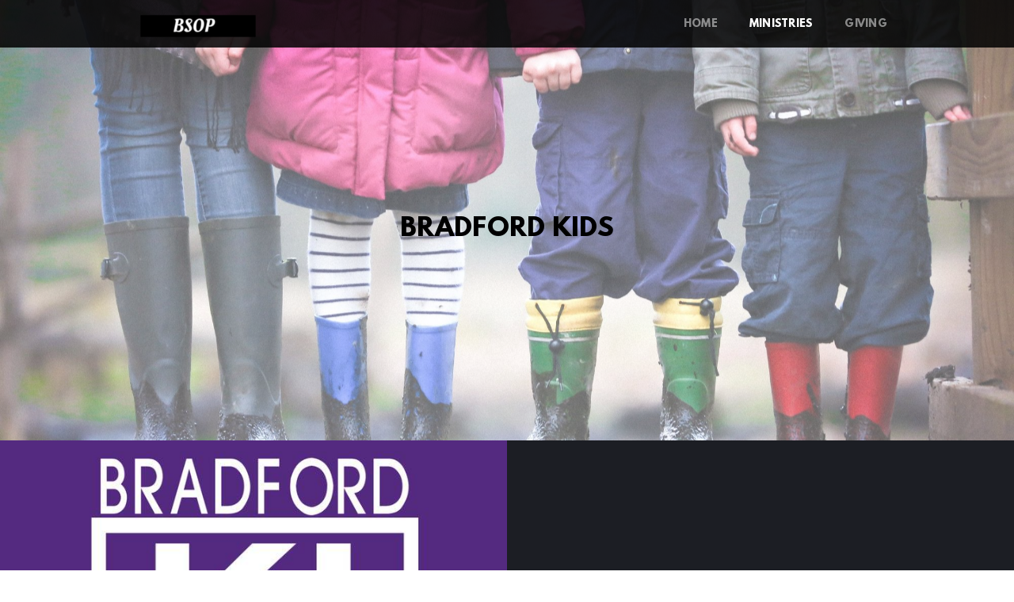

--- FILE ---
content_type: text/html
request_url: https://bsop.com/ministries/kids
body_size: 22618
content:
<!DOCTYPE html>
<!-- tag: 26.0.62 | ref: bad13ae17 -->
<html>
  <head>
    <meta charset="utf-8">
    
    <title>Bradford Sanctuary of Praise | Kids</title>
<meta name="description" content="Bradford Kids - Our Bradford Kids Mission Is To Provide Direction To Our Students For Christian Service And Love.  We Will Demonstrate Love To Each Of These ..." />
<meta property="og:title" content="Bradford Sanctuary of Praise | Kids" />
<meta property="og:description" content="Bradford Kids - Our Bradford Kids Mission Is To Provide Direction To Our Students For Christian Service And Love.  We Will Demonstrate Love To Each Of These ..." />
<meta property="og:type" content="website" />
<meta property="og:url" content="https://bsop.com/ministries/kids" />
<meta property="og:image" content="https://s3.amazonaws.com/media.cloversites.com/52/52a29624-438f-4727-b1b0-d7d2e02bd27c/site-images/01dcfd6e-a2c5-4519-b2bf-c2d66992a7fe.jpg" />
<meta name="twitter:card" content="summary_large_image" />
<meta name="twitter:title" content="Bradford Sanctuary of Praise | Kids" />
<meta name="twitter:description" content="Bradford Kids - Our Bradford Kids Mission Is To Provide Direction To Our Students For Christian Service And Love.  We Will Demonstrate Love To Each Of These ..." />
<meta name="twitter:image" content="https://s3.amazonaws.com/media.cloversites.com/52/52a29624-438f-4727-b1b0-d7d2e02bd27c/site-images/01dcfd6e-a2c5-4519-b2bf-c2d66992a7fe.jpg" />
    <meta name="viewport" content="width=device-width, initial-scale=1.0, maximum-scale=1.0, user-scalable=no" />

    <link rel="shortcut icon" type="image/x-icon" href="/zero.ico">

    <link rel="stylesheet" media="all" href="https://cdn.cloversites.com/production/websites/application-2bcce868e9ecfb6e823536cc735d148692d206c63f81a06c7f037be829b462a9.css" data_turbolinks_track="true" debug="false" />


    <link rel="stylesheet" media="all" href="https://cdn.cloversites.com/production/websites/designs/voyage/base-1b6ed5bcb6d449cd4ea1fbfd4183b682b7e409aca3123030c5aaa4119b2c2356.css" debug="false" />

    <script src="https://cdn.cloversites.com/production/websites/application-73c579df8ac31110f0b4fce5da584fa873208a32a374563cc27afe33fca3c7fc.js" class="clover" data_turbolinks_track="true" debug="false"></script>
    <script src="https://cdn.cloversites.com/production/websites/designs/voyage/base-a029fd623f815eb40b58864bb6a44486c9f5e38ab28eae5ba6820fecb8309c68.js" debug="false" data-turbolinks-track="true" class="clover"></script>


    <script>
//<![CDATA[

      var __REACT_ON_RAILS_EVENT_HANDLERS_RAN_ONCE__ = true

//]]>
</script>
    



      <link rel="stylesheet" media="screen" href="https://assets.cloversites.com/fonts/picker/leaguespartan/leaguespartan.css" class="clover" />
      <link rel="stylesheet" media="screen" href="https://fonts.googleapis.com/css?family=Roboto:500,300,500italic,300italic&amp;subset=latin,latin-ext" class="clover" />
      <link rel="stylesheet" media="screen" href="https://assets.cloversites.com/fonts/picker/proximanova/proximanovaheavy.css" class="clover" />

      <style id="color-css">:root{--subpalette1-bg:#1c1e24;--subpalette1-accent:#afb5c7;--subpalette1-text:rgba(255,255,255,0.7);--subpalette1-header:#fff;--subpalette1-link:#4ecca8;--subpalette1-btn:#4ecca8;--subpalette1-gal-btn:#fff;--subpalette1-input-border:#4ecca8;--subpalette1-input-unselected:#fff;--subpalette1-input-selected:#4ecca8;--subpalette2-bg:#141517;--subpalette2-accent:#afb5c7;--subpalette2-text:rgba(255,255,255,0.7);--subpalette2-header:#fff;--subpalette2-link:#4ecca8;--subpalette2-btn:#4ecca8;--subpalette2-gal-btn:#2a2a2a;--subpalette2-input-border:#4ecca8;--subpalette2-input-unselected:#fff;--subpalette2-input-selected:#4ecca8;--subpalette3-bg:#afb5c7;--subpalette3-accent:#1c1e24;--subpalette3-text:rgba(0,0,0,0.7);--subpalette3-header:#000;--subpalette3-link:#38c39b;--subpalette3-btn:#38c39b;--subpalette3-gal-btn:#fff;--subpalette3-input-border:#4ecca8;--subpalette3-input-unselected:#000;--subpalette3-input-selected:#4ecca8;--subpalette4-bg:#fff;--subpalette4-accent:#afb5c7;--subpalette4-text:rgba(0,0,0,0.7);--subpalette4-header:#000;--subpalette4-link:#4ecca8;--subpalette4-btn:#4ecca8;--subpalette4-gal-btn:#2a2a2a;--subpalette4-input-border:#4ecca8;--subpalette4-input-unselected:#000;--subpalette4-input-selected:#4ecca8;--nav-subpalette-bg:#000;--nav-subpalette-text:#fff;--nav-subpalette-accent:#4ecca8}.palette .site-section.header{color:#fff}.palette .site-section.header,.palette .site-section.header #more-nav-button ul:before{background-color:rgba(0,0,0,0.85)}.palette .site-section.header #more-nav-button button{color:inherit}.palette .site-section.header .sub-navigation .selected span:before{border-color:#4ecca8}.palette .site-section.header .sub-navigation:before{background-color:rgba(0,0,0,0.96)}.palette .mobile-nav-icon span{background-color:#fff}.palette #mobile-navigation .main-navigation,.palette #mobile-navigation .main-navigation>ul>li{background-color:#000}.palette #mobile-navigation .main-navigation>ul>li a{color:#fff}.palette #mobile-navigation .main-navigation>ul>li .sub-navigation{background-color:#000}.palette .site-section.subpalette1{background-color:#1c1e24;color:rgba(255,255,255,0.7)}.palette .site-section.subpalette1 .bg-helper .bg-opacity{background-color:#1c1e24}.palette .site-section.subpalette1.bg-fade.bg-fade-down .bg-helper:after{background-color:transparent;background-image:-webkit-linear-gradient(top, rgba(28,30,36,0) 3%,#1c1e24 97%);background-image:linear-gradient(to bottom, rgba(28,30,36,0) 3%,#1c1e24 97%)}.palette .site-section.subpalette1.bg-fade.bg-fade-up .bg-helper:after{background-color:transparent;background-image:-webkit-linear-gradient(top, #1c1e24 3%,rgba(28,30,36,0) 97%);background-image:linear-gradient(to bottom, #1c1e24 3%,rgba(28,30,36,0) 97%)}.palette .site-section.subpalette1.bg-fade.bg-fade-right .bg-helper:after{background-color:transparent;background-image:-webkit-linear-gradient(top, rgba(28,30,36,0) 3%,#1c1e24 97%);background-image:linear-gradient(to right, rgba(28,30,36,0) 3%,#1c1e24 97%)}.palette .site-section.subpalette1.bg-fade.bg-fade-left .bg-helper:after{background-color:transparent;background-image:-webkit-linear-gradient(top, #1c1e24 3%,rgba(28,30,36,0) 97%);background-image:linear-gradient(to right, #1c1e24 3%,rgba(28,30,36,0) 97%)}.palette .site-section.subpalette1 header{color:#fff}.palette .site-section.subpalette1 .photo-content:after{border-color:#afb5c7}.palette .site-section.subpalette1 a{color:#4ecca8}.palette .site-section.subpalette1 a:focus,.palette .site-section.subpalette1 a:hover{color:#7cdec2}.palette .site-section.subpalette1 .sites-button{background-color:#4ecca8;color:#fff}.palette .site-section.subpalette1 a:focus .sites-button,.palette .site-section.subpalette1 a:hover .sites-button,.palette .site-section.subpalette1 .sites-button:focus,.palette .site-section.subpalette1 .sites-button:hover{background-color:#76d7bb}.palette .site-section.subpalette1.left-media-overlap .group-1,.palette .site-section.subpalette1.right-media-overlap .group-0{color:rgba(0,0,0,0.7)}.palette .site-section.subpalette1.left-media-overlap .group-1 header,.palette .site-section.subpalette1.right-media-overlap .group-0 header{color:#000}.palette .site-section.subpalette1.left-media-overlap .group-1:after,.palette .site-section.subpalette1.right-media-overlap .group-0:after{background-color:rgba(255,255,255,0.96)}.palette .site-section.subpalette1.left-media-overlap .group-1 .sites-button,.palette .site-section.subpalette1.right-media-overlap .group-0 .sites-button{background-color:#4ecca8;color:#fff}.palette .site-section.subpalette1.left-media-overlap .group-1 a:focus .sites-button,.palette .site-section.subpalette1.left-media-overlap .group-1 a:hover .sites-button,.palette .site-section.subpalette1.left-media-overlap .group-1 .sites-button:focus,.palette .site-section.subpalette1.left-media-overlap .group-1 .sites-button:hover,.palette .site-section.subpalette1.right-media-overlap .group-0 a:focus .sites-button,.palette .site-section.subpalette1.right-media-overlap .group-0 a:hover .sites-button,.palette .site-section.subpalette1.right-media-overlap .group-0 .sites-button:focus,.palette .site-section.subpalette1.right-media-overlap .group-0 .sites-button:hover{background-color:#76d7bb}.palette .site-section.subpalette1 .slick button:before{color:#fff}.palette .site-section.subpalette1.media .media-attachment-popup{background-color:#000;box-shadow:0 0 50px rgba(0,0,0,0.1)}.palette .site-section.subpalette1.media .media-attachment-popup:before{border-top-color:#000}.palette .site-section.subpalette1.media .media-attachment-popup li{border-color:#8e939c}.palette .site-section.subpalette1.media .media-attachment-popup a{color:#fff}.palette .site-section.subpalette1.media .media-attachment-popup a:focus,.palette .site-section.subpalette1.media .media-attachment-popup a:hover{color:#fff}.palette .site-section.subpalette1.media .plyr--audio .plyr__controls,.palette .site-section.subpalette1.media .plyr--audio .plyr__control{background-color:#141517;color:#fff}.palette .site-section.subpalette1.media .plyr--audio .plyr__menu__container{background-color:#141517}.palette .site-section.subpalette1.media .plyr--audio .plyr__menu__container::after{border-top-color:rgba(20,21,23,0.9)}.palette .site-section.subpalette1.media .plyr--audio .plyr__menu__container .plyr__control--forward::after{border-left-color:rgba(255,255,255,0.8)}.palette .site-section.subpalette1.media .media-player{background-color:#141517;color:#fff;box-shadow:none}.palette .site-section.subpalette1.media .media-player header{color:#fff}.palette .site-section.subpalette1.media .media-footer{border-top-color:rgba(255,255,255,0.2)}.palette .site-section.subpalette1.media .media-header div.text-content,.palette .site-section.subpalette1.media .media-footer button,.palette .site-section.subpalette1.media .media-footer .download-button{color:#fff}.palette .site-section.subpalette1.media .media-header div.text-content:focus,.palette .site-section.subpalette1.media .media-header div.text-content:hover,.palette .site-section.subpalette1.media .media-footer button:focus,.palette .site-section.subpalette1.media .media-footer button:hover,.palette .site-section.subpalette1.media .media-footer .download-button:focus,.palette .site-section.subpalette1.media .media-footer .download-button:hover{color:#fff}.palette .site-section.subpalette1.media .media-description{color:rgba(255,255,255,0.6)}.palette .site-section.subpalette1.media .media-card.selected:before,.palette .site-section.subpalette1.media .media-card.selected .card-image:before{box-shadow:0 0 0 2px #fff}@media (min-width: 768px){.palette .site-section.subpalette1.media .media-card header{color:#fff}.palette .site-section.subpalette1.media .media-card.selected:before,.palette .site-section.subpalette1.media .media-card.selected .card-image:before{box-shadow:0 0 0 2px #fff}.palette .site-section.subpalette1.media .media-card .card-image,.palette .site-section.subpalette1.media .media-card .card-body{background-color:#141517;color:#fff}}.palette .site-section.subpalette1.media .media-grid li,.palette .site-section.subpalette1.media .media-list li{border-color:rgba(255,255,255,0.1)}.palette .site-section.subpalette1.media .media-list-container .card-body{background-color:transparent}.palette .site-section.subpalette1 a.event-info-container{color:inherit}.palette .site-section.subpalette1 .event-tile-item,.palette .site-section.subpalette1 .event-calendar-weeks{box-shadow:0 1px 5px rgba(255,255,255,0.5);background-color:#2a2a2a}.palette .site-section.subpalette1 .event-gallery-item .event-info-image{box-shadow:0 1px 5px rgba(255,255,255,0.5)}.palette .site-section.subpalette1 .fc-body{box-shadow:0 1px 5px rgba(255,255,255,0.5)}.palette .site-section.subpalette1 .fc-body .fc-day{border-color:rgba(255,255,255,0.25);background-color:#2a2a2a}.palette .site-section.subpalette1 a.fc-day-grid-event{background-color:transparent;border-color:transparent;color:rgba(255,255,255,0.7)}.palette .site-section.subpalette1 a.fc-day-grid-event.fc-not-end,.palette .site-section.subpalette1 a.fc-day-grid-event.fc-not-start,.palette .site-section.subpalette1 a.fc-day-grid-event.event-calendar-day-event-long{background-color:#4ecca8;color:#fff}.palette .site-section.subpalette1 .event-calendar-list-back{color:#4ecca8}.palette .site-section.subpalette1 .event-calendar-list-back:focus,.palette .site-section.subpalette1 .event-calendar-list-back:hover{color:#7cdec2}@media all and (max-width: 768px){.palette .site-section.subpalette1 .event-list-item{background-color:#2a2a2a;box-shadow:0 1px 5px rgba(255,255,255,0.5)}.palette .site-section.subpalette1 .fc-day-number.fc-has-events{background-color:#4ecca8;color:#fff}}.palette .site-section.subpalette1.event-details img.main-event-thumbnail{box-shadow:0 20px 40px 10px rgba(255,255,255,0.1),0 26px 50px 0 rgba(255,255,255,0.24)}.palette .site-section.subpalette1.event-details .calendar-location svg path{stroke:rgba(255,255,255,0.7)}.palette .site-section.subpalette1.livestream .next_live_stream_title,.palette .site-section.subpalette1.livestream .live_stream_title,.palette .site-section.subpalette1.livestream .desc div{color:rgba(255,255,255,0.7) !important}.palette .site-section.subpalette1.form .section-header i{color:#4ecca8;transition:color .2s}.palette .site-section.subpalette1.form .section-header i:focus,.palette .site-section.subpalette1.form .section-header i:hover{color:#7cdec2}.palette .site-section.subpalette1.form .modal .modal-dialog .modal-dialog,.palette .site-section.subpalette1.form .modal-backdrop{background-color:#1c1e24}.palette .site-section.subpalette1.form .modal .modal-dialog{color:rgba(255,255,255,0.7)}.palette .site-section.subpalette1.form .nav-tabs>li>a{color:inherit}.palette .site-section.subpalette1.form .nav-tabs>li>a:focus,.palette .site-section.subpalette1.form .nav-tabs>li>a:hover{color:inherit}.palette .site-section.subpalette1.form .nav-tabs>li:not(.active)>a{opacity:.5}.palette .site-section.subpalette1.form .nav-tabs>li.active>a{border-bottom-color:#afb5c7}.palette .site-section.subpalette1.form .form-tabs .no-active-tab .nav-tabs>li.active>a{opacity:.5;border-bottom-color:transparent}.palette .site-section.subpalette1.form .intl-tel-input .country-list{color:#525252}.palette .site-section.subpalette1.form .draggable-file-upload button{color:#4ecca8}.palette .site-section.subpalette1.form .draggable-file-upload button:focus,.palette .site-section.subpalette1.form .draggable-file-upload button:hover{color:#7cdec2}.palette .site-section.subpalette1.form .file-progress-bar{background-color:rgba(255,255,255,0.25)}.palette .site-section.subpalette1.form .file-progress{background-color:#4ecca8}.palette .site-section.subpalette1.form .modal .modal-dialog .modal-btn:not(.sites-button),.palette .site-section.subpalette1.form .login-actions .btn:not(.sites-button),.palette .site-section.subpalette1.form .btn.mb-action:not(.sites-button),.palette .site-section.subpalette1.form .btn-action .btn:not(.sites-button),.palette .site-section.subpalette1.form .clear-selection{color:#4ecca8}.palette .site-section.subpalette1.form .modal .modal-dialog .modal-btn:not(.sites-button):focus,.palette .site-section.subpalette1.form .modal .modal-dialog .modal-btn:not(.sites-button):hover,.palette .site-section.subpalette1.form .login-actions .btn:not(.sites-button):focus,.palette .site-section.subpalette1.form .login-actions .btn:not(.sites-button):hover,.palette .site-section.subpalette1.form .btn.mb-action:not(.sites-button):focus,.palette .site-section.subpalette1.form .btn.mb-action:not(.sites-button):hover,.palette .site-section.subpalette1.form .btn-action .btn:not(.sites-button):focus,.palette .site-section.subpalette1.form .btn-action .btn:not(.sites-button):hover,.palette .site-section.subpalette1.form .clear-selection:focus,.palette .site-section.subpalette1.form .clear-selection:hover{color:#7cdec2}.palette .site-section.subpalette1.form .signup-slot-categories>span.active,.palette .site-section.subpalette1.form .signup-slot-categories .category-selected .more-categories{border-bottom-color:#afb5c7}.palette .site-section.subpalette1.form .recurring-selector{border-bottom-color:rgba(78,204,168,0.5)}.palette .site-section.subpalette1.form .recurring-selector>span.active{border-bottom-color:#afb5c7}.palette .site-section.subpalette1.form .formbuilder-step .step-index,.palette .site-section.subpalette1.form .formbuilder-step .bottom-vertical-line{background-color:rgba(107,109,113,0.85)}.palette .site-section.subpalette1.form .formbuilder-step .step-index,.palette .site-section.subpalette1.form .step-dropdown-header .step-index{color:#1c1e24}.palette .site-section.subpalette1.form .installments-table .table-header{border-bottom:1px solid #4ecca8}.palette .site-section.subpalette1.form .installments-table .table-row .dropdown-toggle{color:inherit}.palette .site-section.subpalette1.form .installments-table .table-row .dropdown>button:focus,.palette .site-section.subpalette1.form .installments-table .table-row .dropdown>button:hover,.palette .site-section.subpalette1.form .installments-table .table-row .dropdown.show>button{background-color:rgba(255,255,255,0.25)}.palette .site-section.subpalette1.form .k-pager-numbers .k-state-selected{background-color:#4ecca8;color:#1c1e24}.palette .site-section.subpalette1.form .recurring-selector>span.active{border-bottom-color:#4ecca8}.palette .site-section.subpalette1.form .formbuilder-step.active .step-index,.palette .site-section.subpalette1.form .step-dropdown-header .step-index{background-color:#4ecca8}.palette .site-section.subpalette1.form .login-dropdown .dropdown-toggle.btn{background-color:#4ecca8;color:#1c1e24}.palette .site-section.subpalette1.form .panel-heading,.palette .site-section.subpalette1.form .card-header{background:#4ecca8}.palette .site-section.subpalette1.form .panel-heading .accordion-toggle,.palette .site-section.subpalette1.form .card-header{color:#1c1e24}.palette .site-section.subpalette1 .sites-PrayerList__PostDate{opacity:.6}.palette .site-section.subpalette1 .sites-PrayerList__ContactInfoButton{color:currentColor}.palette .site-section.subpalette1 .sites-PrayerList__ContactInfoButton svg{fill:currentColor}.palette .site-section.subpalette1 .sites-PrayerList__Acknowledge svg{fill:rgba(255,255,255,0.7)}.palette .site-section.subpalette1.tabs .tabs-ribbon{background-color:#4ecca8}.palette .site-section.subpalette1.tabs .tab-title{background-color:#4ecca8;color:#fff}.palette .site-section.subpalette1.tabs .tab-title:focus,.palette .site-section.subpalette1.tabs .tab-title:hover,.palette .site-section.subpalette1.tabs .tab-title[aria-selected="true"]{background-color:#76d7bb}.palette .site-section.subpalette1.accordion .accordion-title{background-color:#4ecca8;color:#fff}.palette .site-section.subpalette1 #clover-icon{fill:rgba(255,255,255,0.7)}.palette .site-section.subpalette1 .search-select .input-group-btn button{color:inherit}.palette .site-section.subpalette1 .checkbox>.control-label{color:inherit !important;opacity:1 !important}.palette .site-section.subpalette1 .digital-signature-field .click-to-sign,.palette .site-section.subpalette1 .digital-signature-field .sign-style-clicked,.palette .site-section.subpalette1 .digital-signature-field .sigCanvas{border-color:#000;background-color:#fff;color:#000}.palette .site-section.subpalette1 .digital-signature-field .overlay-canvas .fms-pagination-arrow-right,.palette .site-section.subpalette1 .digital-signature-field .overlay-canvas .fms-plus,.palette .site-section.subpalette1 .digital-signature-field .overlay-canvas .fms-cancel{color:#000}.palette .site-section.subpalette1 .iti__arrow{border-top-color:inherit;border-bottom-color:inherit}.palette .site-section.subpalette1 .iti__country-name{color:#525252}.palette .site-section.subpalette1 .has-error .legend,.palette .site-section.subpalette1 .has-error.form-group .control-label,.palette .site-section.subpalette1 .has-error.sites-PrayerForm__SubmissionMessage{color:#fd5b63}.palette .site-section.subpalette1 .has-error.form-group .form-help,.palette .site-section.subpalette1 .has-error.form-group .helper,.palette .site-section.subpalette1 .has-error.checkbox .form-help,.palette .site-section.subpalette1 .has-error.checkbox .helper,.palette .site-section.subpalette1 .has-error.radio .form-help,.palette .site-section.subpalette1 .has-error.radio .helper{color:#fd5b63}.palette .site-section.subpalette1 .pop-over .pop-over-container{background-color:#1c1e24;color:rgba(255,255,255,0.7)}.palette .site-section.subpalette1 .pop-over .pop-over-container .filter-option{transition:color 0.2s, background-color 0.2s}.palette .site-section.subpalette1 .pop-over .pop-over-container .filter-option:hover{background-color:rgba(78,204,168,0.25)}.palette .site-section.subpalette1 .form-group .dropdown-menu,.palette .site-section.subpalette1 .login-details .dropdown-menu{background-color:#1c1e24}.palette .site-section.subpalette1 .form-group .dropdown-menu>li>a,.palette .site-section.subpalette1 .form-group .dropdown-menu>li>a:focus,.palette .site-section.subpalette1 .form-group .dropdown-menu>li>a:hover,.palette .site-section.subpalette1 .login-details .dropdown-menu>li>a,.palette .site-section.subpalette1 .login-details .dropdown-menu>li>a:focus,.palette .site-section.subpalette1 .login-details .dropdown-menu>li>a:hover{color:rgba(255,255,255,0.7)}.palette .site-section.subpalette1 .form-group .dropdown-menu>li>a:focus,.palette .site-section.subpalette1 .form-group .dropdown-menu>li>a:hover,.palette .site-section.subpalette1 .login-details .dropdown-menu>li>a:focus,.palette .site-section.subpalette1 .login-details .dropdown-menu>li>a:hover{background-color:rgba(78,204,168,0.25)}.palette .site-section.subpalette1 .form-group .ui-select-choices,.palette .site-section.subpalette1 .login-details .ui-select-choices{background-color:#1c1e24}.palette .site-section.subpalette1 .form-group .ui-select-choices-row,.palette .site-section.subpalette1 .form-group .ui-select-choices-row:focus,.palette .site-section.subpalette1 .form-group .ui-select-choices-row:hover,.palette .site-section.subpalette1 .login-details .ui-select-choices-row,.palette .site-section.subpalette1 .login-details .ui-select-choices-row:focus,.palette .site-section.subpalette1 .login-details .ui-select-choices-row:hover{color:rgba(255,255,255,0.7)}.palette .site-section.subpalette1 .form-group .ui-select-choices-row:focus,.palette .site-section.subpalette1 .form-group .ui-select-choices-row:hover,.palette .site-section.subpalette1 .login-details .ui-select-choices-row:focus,.palette .site-section.subpalette1 .login-details .ui-select-choices-row:hover{background-color:rgba(78,204,168,0.25)}.palette .site-section.subpalette1 .form-group .ui-select-choices-row.active,.palette .site-section.subpalette1 .login-details .ui-select-choices-row.active{color:#1c1e24;background-color:#4ecca8}.palette .site-section.subpalette1 .ss__menu,.palette .site-section.subpalette1 .slot-category-dropdown{background-color:#1c1e24}.palette .site-section.subpalette1 .ss__option--is-focused,.palette .site-section.subpalette1 .slot-category-dropdown>span:hover{background-color:rgba(78,204,168,0.25)}.palette .site-section.subpalette1 .ss__option--is-selected,.palette .site-section.subpalette1 .slot-category-dropdown>span.active{color:#1c1e24;background-color:#4ecca8}.palette .site-section.subpalette1 .checkbox .helper,.palette .site-section.subpalette1 .radio .helper{border-color:currentColor}.palette .site-section.subpalette1 .checkbox label:hover .helper,.palette .site-section.subpalette1 .checkbox input:checked ~ .helper,.palette .site-section.subpalette1 .radio label:hover .helper,.palette .site-section.subpalette1 .radio input:checked ~ .helper{border-color:#4ecca8}.palette .site-section.subpalette1 .checkbox .helper::before{color:#4ecca8}.palette .site-section.subpalette1 .radio .helper::before{background-color:#4ecca8}.palette .site-section.subpalette1 .sites-input,.palette .site-section.subpalette1 .sites-input-group-addon{color:#4ecca8}.palette .site-section.subpalette1 .sites-input{border-color:#4ecca8}.palette .site-section.subpalette1 .sites-input::placeholder{color:rgba(78,204,168,0.5)}.palette .site-section.subpalette1 .radio-btn{border-color:#fff}.palette .site-section.subpalette1 .radio-btn .input-group-radio,.palette .site-section.subpalette1 .radio-btn .item-amount{background-color:#fff;color:#1c1e24}.palette .site-section.subpalette1 .radio-btn .item-amount.user-amount .form-control{border-color:#1c1e24;color:#1c1e24}.palette .site-section.subpalette1 .radio-btn.item-selected{border-color:#4ecca8}.palette .site-section.subpalette1 .radio-btn.item-selected .input-group-radio,.palette .site-section.subpalette1 .radio-btn.item-selected .item-amount{background-color:#4ecca8;color:#1c1e24}.palette .site-section.subpalette1 .radio-btn.item-selected .item-amount.user-amount .form-control{border-color:#1c1e24;color:#1c1e24}.palette .site-section.subpalette1 .slots .slot{background-color:#fff;border-color:#fff;color:#1c1e24}.palette .site-section.subpalette1 .slots .slot.active{background-color:#4ecca8;border-color:#4ecca8;color:#1c1e24}.palette .site-section.subpalette1 .setup-partial-payment .partial-type-picker{border-color:#4ecca8}.palette .site-section.subpalette1 .setup-partial-payment .partial-type-picker span{color:rgba(255,255,255,0.7)}.palette .site-section.subpalette1 .setup-partial-payment .partial-type-picker span.active{background-color:#4ecca8;color:#1c1e24}.palette .site-section.subpalette1 .payment-methods .choose-payment-method .payment-method .btn{border-color:rgba(78,204,168,0.25);color:rgba(255,255,255,0.7)}.palette .site-section.subpalette1 .payment-methods .choose-payment-method .payment-method .btn.active{border-color:#4ecca8}.palette .site-section.subpalette1 .form-group .control-label{color:#4ecca8;opacity:0.4}.palette .site-section.subpalette1 .form-group .radio label.control-label{color:rgba(255,255,255,0.7);opacity:1}.palette .site-section.subpalette1 .form-group .form-control,.palette .site-section.subpalette1 .form-group .dropdown-toggle,.palette .site-section.subpalette1 .form-group .ss__control{border-bottom:1px solid #4ecca8}.palette .site-section.subpalette1 .radio-btn,.palette .site-section.subpalette1 .slots .slot{opacity:.7}.palette .site-section.subpalette1 .radio-btn.item-selected,.palette .site-section.subpalette1 .slots .slot.active{opacity:1}.palette .site-section.subpalette1 .has-error .form-control,.palette .site-section.subpalette1 .has-error .dropdown-toggle{border-bottom-color:#fd5b63}.palette .site-section.subpalette1 .pagination a{color:rgba(255,255,255,0.7)}.palette .site-section.subpalette1 .pagination a:before,.palette .site-section.subpalette1 .pagination a:after{border-color:rgba(255,255,255,0.7)}.palette .site-alerts.subpalette1 .site-alert{background-color:#afb5c7;color:#2a2a2a}.palette .site-alerts.subpalette1 .site-alert .site-alert-dismiss{color:#2a2a2a}.palette .site-alerts.subpalette1 .sites-button{background-color:#4ecca8;color:#fff}.palette .site-alerts.subpalette1 a:focus .sites-button,.palette .site-alerts.subpalette1 a:hover .sites-button,.palette .site-alerts.subpalette1 .sites-button:focus,.palette .site-alerts.subpalette1 .sites-button:hover{background-color:#76d7bb}.palette .site-section.subpalette2{background-color:#141517;color:rgba(255,255,255,0.7)}.palette .site-section.subpalette2 .bg-helper .bg-opacity{background-color:#141517}.palette .site-section.subpalette2.bg-fade.bg-fade-down .bg-helper:after{background-color:transparent;background-image:-webkit-linear-gradient(top, rgba(20,21,23,0) 3%,#141517 97%);background-image:linear-gradient(to bottom, rgba(20,21,23,0) 3%,#141517 97%)}.palette .site-section.subpalette2.bg-fade.bg-fade-up .bg-helper:after{background-color:transparent;background-image:-webkit-linear-gradient(top, #141517 3%,rgba(20,21,23,0) 97%);background-image:linear-gradient(to bottom, #141517 3%,rgba(20,21,23,0) 97%)}.palette .site-section.subpalette2.bg-fade.bg-fade-right .bg-helper:after{background-color:transparent;background-image:-webkit-linear-gradient(top, rgba(20,21,23,0) 3%,#141517 97%);background-image:linear-gradient(to right, rgba(20,21,23,0) 3%,#141517 97%)}.palette .site-section.subpalette2.bg-fade.bg-fade-left .bg-helper:after{background-color:transparent;background-image:-webkit-linear-gradient(top, #141517 3%,rgba(20,21,23,0) 97%);background-image:linear-gradient(to right, #141517 3%,rgba(20,21,23,0) 97%)}.palette .site-section.subpalette2 header{color:#fff}.palette .site-section.subpalette2 .photo-content:after{border-color:#afb5c7}.palette .site-section.subpalette2 a{color:#4ecca8}.palette .site-section.subpalette2 a:focus,.palette .site-section.subpalette2 a:hover{color:#7cdec2}.palette .site-section.subpalette2 .sites-button{background-color:#4ecca8;color:#fff}.palette .site-section.subpalette2 a:focus .sites-button,.palette .site-section.subpalette2 a:hover .sites-button,.palette .site-section.subpalette2 .sites-button:focus,.palette .site-section.subpalette2 .sites-button:hover{background-color:#76d7bb}.palette .site-section.subpalette2.left-media-overlap .group-1,.palette .site-section.subpalette2.right-media-overlap .group-0{color:rgba(0,0,0,0.7)}.palette .site-section.subpalette2.left-media-overlap .group-1 header,.palette .site-section.subpalette2.right-media-overlap .group-0 header{color:#000}.palette .site-section.subpalette2.left-media-overlap .group-1:after,.palette .site-section.subpalette2.right-media-overlap .group-0:after{background-color:rgba(255,255,255,0.96)}.palette .site-section.subpalette2.left-media-overlap .group-1 .sites-button,.palette .site-section.subpalette2.right-media-overlap .group-0 .sites-button{background-color:#4ecca8;color:#fff}.palette .site-section.subpalette2.left-media-overlap .group-1 a:focus .sites-button,.palette .site-section.subpalette2.left-media-overlap .group-1 a:hover .sites-button,.palette .site-section.subpalette2.left-media-overlap .group-1 .sites-button:focus,.palette .site-section.subpalette2.left-media-overlap .group-1 .sites-button:hover,.palette .site-section.subpalette2.right-media-overlap .group-0 a:focus .sites-button,.palette .site-section.subpalette2.right-media-overlap .group-0 a:hover .sites-button,.palette .site-section.subpalette2.right-media-overlap .group-0 .sites-button:focus,.palette .site-section.subpalette2.right-media-overlap .group-0 .sites-button:hover{background-color:#76d7bb}.palette .site-section.subpalette2 .slick button:before{color:#2a2a2a}.palette .site-section.subpalette2.media .media-attachment-popup{background-color:#060607;box-shadow:0 0 50px rgba(0,0,0,0.1)}.palette .site-section.subpalette2.media .media-attachment-popup:before{border-top-color:#060607}.palette .site-section.subpalette2.media .media-attachment-popup li{border-color:#949aab}.palette .site-section.subpalette2.media .media-attachment-popup a{color:#fff}.palette .site-section.subpalette2.media .media-attachment-popup a:focus,.palette .site-section.subpalette2.media .media-attachment-popup a:hover{color:#fff}.palette .site-section.subpalette2.media .plyr--audio .plyr__controls,.palette .site-section.subpalette2.media .plyr--audio .plyr__control{background-color:#1c1e24;color:#fff}.palette .site-section.subpalette2.media .plyr--audio .plyr__menu__container{background-color:#1c1e24}.palette .site-section.subpalette2.media .plyr--audio .plyr__menu__container::after{border-top-color:rgba(28,30,36,0.9)}.palette .site-section.subpalette2.media .plyr--audio .plyr__menu__container .plyr__control--forward::after{border-left-color:rgba(255,255,255,0.8)}.palette .site-section.subpalette2.media .media-player{background-color:#1c1e24;color:#fff;box-shadow:0 0 50px rgba(0,0,0,0.04)}.palette .site-section.subpalette2.media .media-player header{color:#fff}.palette .site-section.subpalette2.media .media-footer{border-top-color:rgba(255,255,255,0.2)}.palette .site-section.subpalette2.media .media-header div.text-content,.palette .site-section.subpalette2.media .media-footer button,.palette .site-section.subpalette2.media .media-footer .download-button{color:#fff}.palette .site-section.subpalette2.media .media-header div.text-content:focus,.palette .site-section.subpalette2.media .media-header div.text-content:hover,.palette .site-section.subpalette2.media .media-footer button:focus,.palette .site-section.subpalette2.media .media-footer button:hover,.palette .site-section.subpalette2.media .media-footer .download-button:focus,.palette .site-section.subpalette2.media .media-footer .download-button:hover{color:#fff}.palette .site-section.subpalette2.media .media-description{color:rgba(255,255,255,0.6)}.palette .site-section.subpalette2.media .media-card{box-shadow:0 0 30px rgba(0,0,0,0.03)}.palette .site-section.subpalette2.media .media-card.selected:before,.palette .site-section.subpalette2.media .media-card.selected .card-image:before{box-shadow:0 0 0 2px #fff}@media (min-width: 768px){.palette .site-section.subpalette2.media .media-card header{color:#fff}.palette .site-section.subpalette2.media .media-card.selected:before,.palette .site-section.subpalette2.media .media-card.selected .card-image:before{box-shadow:0 0 0 2px #fff}.palette .site-section.subpalette2.media .media-card .card-image,.palette .site-section.subpalette2.media .media-card .card-body{background-color:#1c1e24;color:#fff}}.palette .site-section.subpalette2.media .media-grid li,.palette .site-section.subpalette2.media .media-list li{border-color:rgba(255,255,255,0.1)}.palette .site-section.subpalette2.media .media-list-container .card-body{background-color:transparent}.palette .site-section.subpalette2 a.event-info-container{color:inherit}.palette .site-section.subpalette2 .event-tile-item,.palette .site-section.subpalette2 .event-calendar-weeks{box-shadow:0 1px 5px rgba(255,255,255,0.5);background-color:#2a2a2a}.palette .site-section.subpalette2 .event-gallery-item .event-info-image{box-shadow:0 1px 5px rgba(255,255,255,0.5)}.palette .site-section.subpalette2 .fc-body{box-shadow:0 1px 5px rgba(255,255,255,0.5)}.palette .site-section.subpalette2 .fc-body .fc-day{border-color:rgba(255,255,255,0.25);background-color:#2a2a2a}.palette .site-section.subpalette2 a.fc-day-grid-event{background-color:transparent;border-color:transparent;color:rgba(255,255,255,0.7)}.palette .site-section.subpalette2 a.fc-day-grid-event.fc-not-end,.palette .site-section.subpalette2 a.fc-day-grid-event.fc-not-start,.palette .site-section.subpalette2 a.fc-day-grid-event.event-calendar-day-event-long{background-color:#4ecca8;color:#fff}.palette .site-section.subpalette2 .event-calendar-list-back{color:#4ecca8}.palette .site-section.subpalette2 .event-calendar-list-back:focus,.palette .site-section.subpalette2 .event-calendar-list-back:hover{color:#7cdec2}@media all and (max-width: 768px){.palette .site-section.subpalette2 .event-list-item{background-color:#2a2a2a;box-shadow:0 1px 5px rgba(255,255,255,0.5)}.palette .site-section.subpalette2 .fc-day-number.fc-has-events{background-color:#4ecca8;color:#fff}}.palette .site-section.subpalette2.event-details img.main-event-thumbnail{box-shadow:0 20px 40px 10px rgba(255,255,255,0.1),0 26px 50px 0 rgba(255,255,255,0.24)}.palette .site-section.subpalette2.event-details .calendar-location svg path{stroke:rgba(255,255,255,0.7)}.palette .site-section.subpalette2.livestream .next_live_stream_title,.palette .site-section.subpalette2.livestream .live_stream_title,.palette .site-section.subpalette2.livestream .desc div{color:rgba(255,255,255,0.7) !important}.palette .site-section.subpalette2.form .section-header i{color:#4ecca8;transition:color .2s}.palette .site-section.subpalette2.form .section-header i:focus,.palette .site-section.subpalette2.form .section-header i:hover{color:#7cdec2}.palette .site-section.subpalette2.form .modal .modal-dialog .modal-dialog,.palette .site-section.subpalette2.form .modal-backdrop{background-color:#141517}.palette .site-section.subpalette2.form .modal .modal-dialog{color:rgba(255,255,255,0.7)}.palette .site-section.subpalette2.form .nav-tabs>li>a{color:inherit}.palette .site-section.subpalette2.form .nav-tabs>li>a:focus,.palette .site-section.subpalette2.form .nav-tabs>li>a:hover{color:inherit}.palette .site-section.subpalette2.form .nav-tabs>li:not(.active)>a{opacity:.5}.palette .site-section.subpalette2.form .nav-tabs>li.active>a{border-bottom-color:#afb5c7}.palette .site-section.subpalette2.form .form-tabs .no-active-tab .nav-tabs>li.active>a{opacity:.5;border-bottom-color:transparent}.palette .site-section.subpalette2.form .intl-tel-input .country-list{color:#525252}.palette .site-section.subpalette2.form .draggable-file-upload button{color:#4ecca8}.palette .site-section.subpalette2.form .draggable-file-upload button:focus,.palette .site-section.subpalette2.form .draggable-file-upload button:hover{color:#7cdec2}.palette .site-section.subpalette2.form .file-progress-bar{background-color:rgba(255,255,255,0.25)}.palette .site-section.subpalette2.form .file-progress{background-color:#4ecca8}.palette .site-section.subpalette2.form .modal .modal-dialog .modal-btn:not(.sites-button),.palette .site-section.subpalette2.form .login-actions .btn:not(.sites-button),.palette .site-section.subpalette2.form .btn.mb-action:not(.sites-button),.palette .site-section.subpalette2.form .btn-action .btn:not(.sites-button),.palette .site-section.subpalette2.form .clear-selection{color:#4ecca8}.palette .site-section.subpalette2.form .modal .modal-dialog .modal-btn:not(.sites-button):focus,.palette .site-section.subpalette2.form .modal .modal-dialog .modal-btn:not(.sites-button):hover,.palette .site-section.subpalette2.form .login-actions .btn:not(.sites-button):focus,.palette .site-section.subpalette2.form .login-actions .btn:not(.sites-button):hover,.palette .site-section.subpalette2.form .btn.mb-action:not(.sites-button):focus,.palette .site-section.subpalette2.form .btn.mb-action:not(.sites-button):hover,.palette .site-section.subpalette2.form .btn-action .btn:not(.sites-button):focus,.palette .site-section.subpalette2.form .btn-action .btn:not(.sites-button):hover,.palette .site-section.subpalette2.form .clear-selection:focus,.palette .site-section.subpalette2.form .clear-selection:hover{color:#7cdec2}.palette .site-section.subpalette2.form .signup-slot-categories>span.active,.palette .site-section.subpalette2.form .signup-slot-categories .category-selected .more-categories{border-bottom-color:#afb5c7}.palette .site-section.subpalette2.form .recurring-selector{border-bottom-color:rgba(78,204,168,0.5)}.palette .site-section.subpalette2.form .recurring-selector>span.active{border-bottom-color:#afb5c7}.palette .site-section.subpalette2.form .formbuilder-step .step-index,.palette .site-section.subpalette2.form .formbuilder-step .bottom-vertical-line{background-color:rgba(102,103,104,0.85)}.palette .site-section.subpalette2.form .formbuilder-step .step-index,.palette .site-section.subpalette2.form .step-dropdown-header .step-index{color:#141517}.palette .site-section.subpalette2.form .installments-table .table-header{border-bottom:1px solid #4ecca8}.palette .site-section.subpalette2.form .installments-table .table-row .dropdown-toggle{color:inherit}.palette .site-section.subpalette2.form .installments-table .table-row .dropdown>button:focus,.palette .site-section.subpalette2.form .installments-table .table-row .dropdown>button:hover,.palette .site-section.subpalette2.form .installments-table .table-row .dropdown.show>button{background-color:rgba(255,255,255,0.25)}.palette .site-section.subpalette2.form .k-pager-numbers .k-state-selected{background-color:#4ecca8;color:#141517}.palette .site-section.subpalette2.form .recurring-selector>span.active{border-bottom-color:#4ecca8}.palette .site-section.subpalette2.form .formbuilder-step.active .step-index,.palette .site-section.subpalette2.form .step-dropdown-header .step-index{background-color:#4ecca8}.palette .site-section.subpalette2.form .login-dropdown .dropdown-toggle.btn{background-color:#4ecca8;color:#141517}.palette .site-section.subpalette2.form .panel-heading,.palette .site-section.subpalette2.form .card-header{background:#4ecca8}.palette .site-section.subpalette2.form .panel-heading .accordion-toggle,.palette .site-section.subpalette2.form .card-header{color:#141517}.palette .site-section.subpalette2 .sites-PrayerList__PostDate{opacity:.6}.palette .site-section.subpalette2 .sites-PrayerList__ContactInfoButton{color:currentColor}.palette .site-section.subpalette2 .sites-PrayerList__ContactInfoButton svg{fill:currentColor}.palette .site-section.subpalette2 .sites-PrayerList__Acknowledge svg{fill:rgba(255,255,255,0.7)}.palette .site-section.subpalette2.tabs .tabs-ribbon{background-color:#4ecca8}.palette .site-section.subpalette2.tabs .tab-title{background-color:#4ecca8;color:#fff}.palette .site-section.subpalette2.tabs .tab-title:focus,.palette .site-section.subpalette2.tabs .tab-title:hover,.palette .site-section.subpalette2.tabs .tab-title[aria-selected="true"]{background-color:#76d7bb}.palette .site-section.subpalette2.accordion .accordion-title{background-color:#4ecca8;color:#fff}.palette .site-section.subpalette2 #clover-icon{fill:rgba(255,255,255,0.7)}.palette .site-section.subpalette2 .search-select .input-group-btn button{color:inherit}.palette .site-section.subpalette2 .checkbox>.control-label{color:inherit !important;opacity:1 !important}.palette .site-section.subpalette2 .digital-signature-field .click-to-sign,.palette .site-section.subpalette2 .digital-signature-field .sign-style-clicked,.palette .site-section.subpalette2 .digital-signature-field .sigCanvas{border-color:#000;background-color:#fff;color:#000}.palette .site-section.subpalette2 .digital-signature-field .overlay-canvas .fms-pagination-arrow-right,.palette .site-section.subpalette2 .digital-signature-field .overlay-canvas .fms-plus,.palette .site-section.subpalette2 .digital-signature-field .overlay-canvas .fms-cancel{color:#000}.palette .site-section.subpalette2 .iti__arrow{border-top-color:inherit;border-bottom-color:inherit}.palette .site-section.subpalette2 .iti__country-name{color:#525252}.palette .site-section.subpalette2 .has-error .legend,.palette .site-section.subpalette2 .has-error.form-group .control-label,.palette .site-section.subpalette2 .has-error.sites-PrayerForm__SubmissionMessage{color:#fd5b63}.palette .site-section.subpalette2 .has-error.form-group .form-help,.palette .site-section.subpalette2 .has-error.form-group .helper,.palette .site-section.subpalette2 .has-error.checkbox .form-help,.palette .site-section.subpalette2 .has-error.checkbox .helper,.palette .site-section.subpalette2 .has-error.radio .form-help,.palette .site-section.subpalette2 .has-error.radio .helper{color:#fd5b63}.palette .site-section.subpalette2 .pop-over .pop-over-container{background-color:#141517;color:rgba(255,255,255,0.7)}.palette .site-section.subpalette2 .pop-over .pop-over-container .filter-option{transition:color 0.2s, background-color 0.2s}.palette .site-section.subpalette2 .pop-over .pop-over-container .filter-option:hover{background-color:rgba(78,204,168,0.25)}.palette .site-section.subpalette2 .form-group .dropdown-menu,.palette .site-section.subpalette2 .login-details .dropdown-menu{background-color:#141517}.palette .site-section.subpalette2 .form-group .dropdown-menu>li>a,.palette .site-section.subpalette2 .form-group .dropdown-menu>li>a:focus,.palette .site-section.subpalette2 .form-group .dropdown-menu>li>a:hover,.palette .site-section.subpalette2 .login-details .dropdown-menu>li>a,.palette .site-section.subpalette2 .login-details .dropdown-menu>li>a:focus,.palette .site-section.subpalette2 .login-details .dropdown-menu>li>a:hover{color:rgba(255,255,255,0.7)}.palette .site-section.subpalette2 .form-group .dropdown-menu>li>a:focus,.palette .site-section.subpalette2 .form-group .dropdown-menu>li>a:hover,.palette .site-section.subpalette2 .login-details .dropdown-menu>li>a:focus,.palette .site-section.subpalette2 .login-details .dropdown-menu>li>a:hover{background-color:rgba(78,204,168,0.25)}.palette .site-section.subpalette2 .form-group .ui-select-choices,.palette .site-section.subpalette2 .login-details .ui-select-choices{background-color:#141517}.palette .site-section.subpalette2 .form-group .ui-select-choices-row,.palette .site-section.subpalette2 .form-group .ui-select-choices-row:focus,.palette .site-section.subpalette2 .form-group .ui-select-choices-row:hover,.palette .site-section.subpalette2 .login-details .ui-select-choices-row,.palette .site-section.subpalette2 .login-details .ui-select-choices-row:focus,.palette .site-section.subpalette2 .login-details .ui-select-choices-row:hover{color:rgba(255,255,255,0.7)}.palette .site-section.subpalette2 .form-group .ui-select-choices-row:focus,.palette .site-section.subpalette2 .form-group .ui-select-choices-row:hover,.palette .site-section.subpalette2 .login-details .ui-select-choices-row:focus,.palette .site-section.subpalette2 .login-details .ui-select-choices-row:hover{background-color:rgba(78,204,168,0.25)}.palette .site-section.subpalette2 .form-group .ui-select-choices-row.active,.palette .site-section.subpalette2 .login-details .ui-select-choices-row.active{color:#141517;background-color:#4ecca8}.palette .site-section.subpalette2 .ss__menu,.palette .site-section.subpalette2 .slot-category-dropdown{background-color:#141517}.palette .site-section.subpalette2 .ss__option--is-focused,.palette .site-section.subpalette2 .slot-category-dropdown>span:hover{background-color:rgba(78,204,168,0.25)}.palette .site-section.subpalette2 .ss__option--is-selected,.palette .site-section.subpalette2 .slot-category-dropdown>span.active{color:#141517;background-color:#4ecca8}.palette .site-section.subpalette2 .checkbox .helper,.palette .site-section.subpalette2 .radio .helper{border-color:currentColor}.palette .site-section.subpalette2 .checkbox label:hover .helper,.palette .site-section.subpalette2 .checkbox input:checked ~ .helper,.palette .site-section.subpalette2 .radio label:hover .helper,.palette .site-section.subpalette2 .radio input:checked ~ .helper{border-color:#4ecca8}.palette .site-section.subpalette2 .checkbox .helper::before{color:#4ecca8}.palette .site-section.subpalette2 .radio .helper::before{background-color:#4ecca8}.palette .site-section.subpalette2 .sites-input,.palette .site-section.subpalette2 .sites-input-group-addon{color:#4ecca8}.palette .site-section.subpalette2 .sites-input{border-color:#4ecca8}.palette .site-section.subpalette2 .sites-input::placeholder{color:rgba(78,204,168,0.5)}.palette .site-section.subpalette2 .radio-btn{border-color:#fff}.palette .site-section.subpalette2 .radio-btn .input-group-radio,.palette .site-section.subpalette2 .radio-btn .item-amount{background-color:#fff;color:#141517}.palette .site-section.subpalette2 .radio-btn .item-amount.user-amount .form-control{border-color:#141517;color:#141517}.palette .site-section.subpalette2 .radio-btn.item-selected{border-color:#4ecca8}.palette .site-section.subpalette2 .radio-btn.item-selected .input-group-radio,.palette .site-section.subpalette2 .radio-btn.item-selected .item-amount{background-color:#4ecca8;color:#141517}.palette .site-section.subpalette2 .radio-btn.item-selected .item-amount.user-amount .form-control{border-color:#141517;color:#141517}.palette .site-section.subpalette2 .slots .slot{background-color:#fff;border-color:#fff;color:#141517}.palette .site-section.subpalette2 .slots .slot.active{background-color:#4ecca8;border-color:#4ecca8;color:#141517}.palette .site-section.subpalette2 .setup-partial-payment .partial-type-picker{border-color:#4ecca8}.palette .site-section.subpalette2 .setup-partial-payment .partial-type-picker span{color:rgba(255,255,255,0.7)}.palette .site-section.subpalette2 .setup-partial-payment .partial-type-picker span.active{background-color:#4ecca8;color:#141517}.palette .site-section.subpalette2 .payment-methods .choose-payment-method .payment-method .btn{border-color:rgba(78,204,168,0.25);color:rgba(255,255,255,0.7)}.palette .site-section.subpalette2 .payment-methods .choose-payment-method .payment-method .btn.active{border-color:#4ecca8}.palette .site-section.subpalette2 .form-group .control-label{color:#4ecca8;opacity:0.4}.palette .site-section.subpalette2 .form-group .radio label.control-label{color:rgba(255,255,255,0.7);opacity:1}.palette .site-section.subpalette2 .form-group .form-control,.palette .site-section.subpalette2 .form-group .dropdown-toggle,.palette .site-section.subpalette2 .form-group .ss__control{border-bottom:1px solid #4ecca8}.palette .site-section.subpalette2 .radio-btn,.palette .site-section.subpalette2 .slots .slot{opacity:.7}.palette .site-section.subpalette2 .radio-btn.item-selected,.palette .site-section.subpalette2 .slots .slot.active{opacity:1}.palette .site-section.subpalette2 .has-error .form-control,.palette .site-section.subpalette2 .has-error .dropdown-toggle{border-bottom-color:#fd5b63}.palette .site-section.subpalette2 .pagination a{color:rgba(255,255,255,0.7)}.palette .site-section.subpalette2 .pagination a:before,.palette .site-section.subpalette2 .pagination a:after{border-color:rgba(255,255,255,0.7)}.palette .site-alerts.subpalette2 .site-alert{background-color:#afb5c7;color:#2a2a2a}.palette .site-alerts.subpalette2 .site-alert .site-alert-dismiss{color:#2a2a2a}.palette .site-alerts.subpalette2 .sites-button{background-color:#4ecca8;color:#fff}.palette .site-alerts.subpalette2 a:focus .sites-button,.palette .site-alerts.subpalette2 a:hover .sites-button,.palette .site-alerts.subpalette2 .sites-button:focus,.palette .site-alerts.subpalette2 .sites-button:hover{background-color:#76d7bb}.palette .site-section.subpalette3{background-color:#afb5c7;color:rgba(0,0,0,0.7)}.palette .site-section.subpalette3 .bg-helper .bg-opacity{background-color:#afb5c7}.palette .site-section.subpalette3.bg-fade.bg-fade-down .bg-helper:after{background-color:transparent;background-image:-webkit-linear-gradient(top, rgba(175,181,199,0) 3%,#afb5c7 97%);background-image:linear-gradient(to bottom, rgba(175,181,199,0) 3%,#afb5c7 97%)}.palette .site-section.subpalette3.bg-fade.bg-fade-up .bg-helper:after{background-color:transparent;background-image:-webkit-linear-gradient(top, #afb5c7 3%,rgba(175,181,199,0) 97%);background-image:linear-gradient(to bottom, #afb5c7 3%,rgba(175,181,199,0) 97%)}.palette .site-section.subpalette3.bg-fade.bg-fade-right .bg-helper:after{background-color:transparent;background-image:-webkit-linear-gradient(top, rgba(175,181,199,0) 3%,#afb5c7 97%);background-image:linear-gradient(to right, rgba(175,181,199,0) 3%,#afb5c7 97%)}.palette .site-section.subpalette3.bg-fade.bg-fade-left .bg-helper:after{background-color:transparent;background-image:-webkit-linear-gradient(top, #afb5c7 3%,rgba(175,181,199,0) 97%);background-image:linear-gradient(to right, #afb5c7 3%,rgba(175,181,199,0) 97%)}.palette .site-section.subpalette3 header{color:#000}.palette .site-section.subpalette3 .photo-content:after{border-color:#1c1e24}.palette .site-section.subpalette3 a{color:#38c39b}.palette .site-section.subpalette3 a:focus,.palette .site-section.subpalette3 a:hover{color:#269676}.palette .site-section.subpalette3 .sites-button{background-color:#38c39b;color:#fff}.palette .site-section.subpalette3 a:focus .sites-button,.palette .site-section.subpalette3 a:hover .sites-button,.palette .site-section.subpalette3 .sites-button:focus,.palette .site-section.subpalette3 .sites-button:hover{background-color:#5ed1b0}.palette .site-section.subpalette3.left-media-overlap .group-1,.palette .site-section.subpalette3.right-media-overlap .group-0{color:rgba(0,0,0,0.7)}.palette .site-section.subpalette3.left-media-overlap .group-1 header,.palette .site-section.subpalette3.right-media-overlap .group-0 header{color:#000}.palette .site-section.subpalette3.left-media-overlap .group-1:after,.palette .site-section.subpalette3.right-media-overlap .group-0:after{background-color:rgba(255,255,255,0.96)}.palette .site-section.subpalette3.left-media-overlap .group-1 .sites-button,.palette .site-section.subpalette3.right-media-overlap .group-0 .sites-button{background-color:#4ecca8;color:#fff}.palette .site-section.subpalette3.left-media-overlap .group-1 a:focus .sites-button,.palette .site-section.subpalette3.left-media-overlap .group-1 a:hover .sites-button,.palette .site-section.subpalette3.left-media-overlap .group-1 .sites-button:focus,.palette .site-section.subpalette3.left-media-overlap .group-1 .sites-button:hover,.palette .site-section.subpalette3.right-media-overlap .group-0 a:focus .sites-button,.palette .site-section.subpalette3.right-media-overlap .group-0 a:hover .sites-button,.palette .site-section.subpalette3.right-media-overlap .group-0 .sites-button:focus,.palette .site-section.subpalette3.right-media-overlap .group-0 .sites-button:hover{background-color:#76d7bb}.palette .site-section.subpalette3 .slick button:before{color:#fff}.palette .site-section.subpalette3.media .media-attachment-popup{background-color:#e6e6e6;box-shadow:0 0 50px rgba(0,0,0,0.1)}.palette .site-section.subpalette3.media .media-attachment-popup:before{border-top-color:#e6e6e6}.palette .site-section.subpalette3.media .media-attachment-popup li{border-color:#fff}.palette .site-section.subpalette3.media .media-attachment-popup a{color:#000}.palette .site-section.subpalette3.media .media-attachment-popup a:focus,.palette .site-section.subpalette3.media .media-attachment-popup a:hover{color:#262626}.palette .site-section.subpalette3.media .plyr--audio .plyr__controls,.palette .site-section.subpalette3.media .plyr--audio .plyr__control{background-color:#fff;color:#000}.palette .site-section.subpalette3.media .plyr--audio .plyr__menu__container{background-color:#fff}.palette .site-section.subpalette3.media .plyr--audio .plyr__menu__container::after{border-top-color:rgba(255,255,255,0.9)}.palette .site-section.subpalette3.media .plyr--audio .plyr__menu__container .plyr__control--forward::after{border-left-color:rgba(0,0,0,0.8)}.palette .site-section.subpalette3.media .media-player{background-color:#fff;color:#000;box-shadow:0 0 50px rgba(0,0,0,0.04)}.palette .site-section.subpalette3.media .media-player header{color:#000}.palette .site-section.subpalette3.media .media-footer{border-top-color:rgba(0,0,0,0.2)}.palette .site-section.subpalette3.media .media-header div.text-content,.palette .site-section.subpalette3.media .media-footer button,.palette .site-section.subpalette3.media .media-footer .download-button{color:#000}.palette .site-section.subpalette3.media .media-header div.text-content:focus,.palette .site-section.subpalette3.media .media-header div.text-content:hover,.palette .site-section.subpalette3.media .media-footer button:focus,.palette .site-section.subpalette3.media .media-footer button:hover,.palette .site-section.subpalette3.media .media-footer .download-button:focus,.palette .site-section.subpalette3.media .media-footer .download-button:hover{color:#262626}.palette .site-section.subpalette3.media .media-description{color:rgba(0,0,0,0.6)}.palette .site-section.subpalette3.media .media-card{box-shadow:0 0 30px rgba(0,0,0,0.03)}.palette .site-section.subpalette3.media .media-card.selected:before,.palette .site-section.subpalette3.media .media-card.selected .card-image:before{box-shadow:0 0 0 2px #000}@media (min-width: 768px){.palette .site-section.subpalette3.media .media-card header{color:#000}.palette .site-section.subpalette3.media .media-card.selected:before,.palette .site-section.subpalette3.media .media-card.selected .card-image:before{box-shadow:0 0 0 2px #000}.palette .site-section.subpalette3.media .media-card .card-image,.palette .site-section.subpalette3.media .media-card .card-body{background-color:#fff;color:#000}}.palette .site-section.subpalette3.media .media-grid li,.palette .site-section.subpalette3.media .media-list li{border-color:rgba(0,0,0,0.1)}.palette .site-section.subpalette3.media .media-list-container .card-body{background-color:transparent}.palette .site-section.subpalette3 a.event-info-container{color:inherit}.palette .site-section.subpalette3 .event-tile-item,.palette .site-section.subpalette3 .event-calendar-weeks{box-shadow:0 1px 5px rgba(0,0,0,0.5);background-color:#fff}.palette .site-section.subpalette3 .event-gallery-item .event-info-image{box-shadow:0 1px 5px rgba(0,0,0,0.5)}.palette .site-section.subpalette3 .fc-body{box-shadow:0 1px 5px rgba(0,0,0,0.5)}.palette .site-section.subpalette3 .fc-body .fc-day{border-color:rgba(0,0,0,0.25);background-color:#fff}.palette .site-section.subpalette3 a.fc-day-grid-event{background-color:transparent;border-color:transparent;color:rgba(0,0,0,0.7)}.palette .site-section.subpalette3 a.fc-day-grid-event.fc-not-end,.palette .site-section.subpalette3 a.fc-day-grid-event.fc-not-start,.palette .site-section.subpalette3 a.fc-day-grid-event.event-calendar-day-event-long{background-color:#38c39b;color:#fff}.palette .site-section.subpalette3 .event-calendar-list-back{color:#38c39b}.palette .site-section.subpalette3 .event-calendar-list-back:focus,.palette .site-section.subpalette3 .event-calendar-list-back:hover{color:#269676}@media all and (max-width: 768px){.palette .site-section.subpalette3 .event-list-item{background-color:#fff;box-shadow:0 1px 5px rgba(0,0,0,0.5)}.palette .site-section.subpalette3 .fc-day-number.fc-has-events{background-color:#38c39b;color:#fff}}.palette .site-section.subpalette3.event-details img.main-event-thumbnail{box-shadow:0 20px 40px 10px rgba(0,0,0,0.1),0 26px 50px 0 rgba(0,0,0,0.24)}.palette .site-section.subpalette3.event-details .calendar-location svg path{stroke:rgba(0,0,0,0.7)}.palette .site-section.subpalette3.livestream .next_live_stream_title,.palette .site-section.subpalette3.livestream .live_stream_title,.palette .site-section.subpalette3.livestream .desc div{color:rgba(0,0,0,0.7) !important}.palette .site-section.subpalette3.form .section-header i{color:#38c39b;transition:color .2s}.palette .site-section.subpalette3.form .section-header i:focus,.palette .site-section.subpalette3.form .section-header i:hover{color:#269676}.palette .site-section.subpalette3.form .modal .modal-dialog .modal-dialog,.palette .site-section.subpalette3.form .modal-backdrop{background-color:#afb5c7}.palette .site-section.subpalette3.form .modal .modal-dialog{color:rgba(0,0,0,0.7)}.palette .site-section.subpalette3.form .nav-tabs>li>a{color:inherit}.palette .site-section.subpalette3.form .nav-tabs>li>a:focus,.palette .site-section.subpalette3.form .nav-tabs>li>a:hover{color:inherit}.palette .site-section.subpalette3.form .nav-tabs>li:not(.active)>a{opacity:.5}.palette .site-section.subpalette3.form .nav-tabs>li.active>a{border-bottom-color:#1c1e24}.palette .site-section.subpalette3.form .form-tabs .no-active-tab .nav-tabs>li.active>a{opacity:.5;border-bottom-color:transparent}.palette .site-section.subpalette3.form .intl-tel-input .country-list{color:#525252}.palette .site-section.subpalette3.form .draggable-file-upload button{color:#38c39b}.palette .site-section.subpalette3.form .draggable-file-upload button:focus,.palette .site-section.subpalette3.form .draggable-file-upload button:hover{color:#269676}.palette .site-section.subpalette3.form .file-progress-bar{background-color:rgba(0,0,0,0.25)}.palette .site-section.subpalette3.form .file-progress{background-color:#38c39b}.palette .site-section.subpalette3.form .modal .modal-dialog .modal-btn:not(.sites-button),.palette .site-section.subpalette3.form .login-actions .btn:not(.sites-button),.palette .site-section.subpalette3.form .btn.mb-action:not(.sites-button),.palette .site-section.subpalette3.form .btn-action .btn:not(.sites-button),.palette .site-section.subpalette3.form .clear-selection{color:#38c39b}.palette .site-section.subpalette3.form .modal .modal-dialog .modal-btn:not(.sites-button):focus,.palette .site-section.subpalette3.form .modal .modal-dialog .modal-btn:not(.sites-button):hover,.palette .site-section.subpalette3.form .login-actions .btn:not(.sites-button):focus,.palette .site-section.subpalette3.form .login-actions .btn:not(.sites-button):hover,.palette .site-section.subpalette3.form .btn.mb-action:not(.sites-button):focus,.palette .site-section.subpalette3.form .btn.mb-action:not(.sites-button):hover,.palette .site-section.subpalette3.form .btn-action .btn:not(.sites-button):focus,.palette .site-section.subpalette3.form .btn-action .btn:not(.sites-button):hover,.palette .site-section.subpalette3.form .clear-selection:focus,.palette .site-section.subpalette3.form .clear-selection:hover{color:#269676}.palette .site-section.subpalette3.form .signup-slot-categories>span.active,.palette .site-section.subpalette3.form .signup-slot-categories .category-selected .more-categories{border-bottom-color:#1c1e24}.palette .site-section.subpalette3.form .recurring-selector{border-bottom-color:rgba(78,204,168,0.5)}.palette .site-section.subpalette3.form .recurring-selector>span.active{border-bottom-color:#1c1e24}.palette .site-section.subpalette3.form .formbuilder-step .step-index,.palette .site-section.subpalette3.form .formbuilder-step .bottom-vertical-line{background-color:rgba(114,118,129,0.85)}.palette .site-section.subpalette3.form .formbuilder-step .step-index,.palette .site-section.subpalette3.form .step-dropdown-header .step-index{color:#afb5c7}.palette .site-section.subpalette3.form .installments-table .table-header{border-bottom:1px solid #4ecca8}.palette .site-section.subpalette3.form .installments-table .table-row .dropdown-toggle{color:inherit}.palette .site-section.subpalette3.form .installments-table .table-row .dropdown>button:focus,.palette .site-section.subpalette3.form .installments-table .table-row .dropdown>button:hover,.palette .site-section.subpalette3.form .installments-table .table-row .dropdown.show>button{background-color:rgba(0,0,0,0.25)}.palette .site-section.subpalette3.form .k-pager-numbers .k-state-selected{background-color:#38c39b;color:#afb5c7}.palette .site-section.subpalette3.form .recurring-selector>span.active{border-bottom-color:#4ecca8}.palette .site-section.subpalette3.form .formbuilder-step.active .step-index,.palette .site-section.subpalette3.form .step-dropdown-header .step-index{background-color:#38c39b}.palette .site-section.subpalette3.form .login-dropdown .dropdown-toggle.btn{background-color:#38c39b;color:#afb5c7}.palette .site-section.subpalette3.form .panel-heading,.palette .site-section.subpalette3.form .card-header{background:#38c39b}.palette .site-section.subpalette3.form .panel-heading .accordion-toggle,.palette .site-section.subpalette3.form .card-header{color:#afb5c7}.palette .site-section.subpalette3 .sites-PrayerList__PostDate{opacity:.6}.palette .site-section.subpalette3 .sites-PrayerList__ContactInfoButton{color:currentColor}.palette .site-section.subpalette3 .sites-PrayerList__ContactInfoButton svg{fill:currentColor}.palette .site-section.subpalette3 .sites-PrayerList__Acknowledge svg{fill:rgba(0,0,0,0.7)}.palette .site-section.subpalette3.tabs .tabs-ribbon{background-color:#38c39b}.palette .site-section.subpalette3.tabs .tab-title{background-color:#38c39b;color:#fff}.palette .site-section.subpalette3.tabs .tab-title:focus,.palette .site-section.subpalette3.tabs .tab-title:hover,.palette .site-section.subpalette3.tabs .tab-title[aria-selected="true"]{background-color:#5ed1b0}.palette .site-section.subpalette3.accordion .accordion-title{background-color:#38c39b;color:#fff}.palette .site-section.subpalette3 #clover-icon{fill:rgba(0,0,0,0.7)}.palette .site-section.subpalette3 .search-select .input-group-btn button{color:inherit}.palette .site-section.subpalette3 .checkbox>.control-label{color:inherit !important;opacity:1 !important}.palette .site-section.subpalette3 .digital-signature-field .click-to-sign,.palette .site-section.subpalette3 .digital-signature-field .sign-style-clicked,.palette .site-section.subpalette3 .digital-signature-field .sigCanvas{border-color:#000;background-color:#fff;color:#000}.palette .site-section.subpalette3 .digital-signature-field .overlay-canvas .fms-pagination-arrow-right,.palette .site-section.subpalette3 .digital-signature-field .overlay-canvas .fms-plus,.palette .site-section.subpalette3 .digital-signature-field .overlay-canvas .fms-cancel{color:#000}.palette .site-section.subpalette3 .iti__arrow{border-top-color:inherit;border-bottom-color:inherit}.palette .site-section.subpalette3 .iti__country-name{color:#525252}.palette .site-section.subpalette3 .has-error .legend,.palette .site-section.subpalette3 .has-error.form-group .control-label,.palette .site-section.subpalette3 .has-error.sites-PrayerForm__SubmissionMessage{color:#fd5b63}.palette .site-section.subpalette3 .has-error.form-group .form-help,.palette .site-section.subpalette3 .has-error.form-group .helper,.palette .site-section.subpalette3 .has-error.checkbox .form-help,.palette .site-section.subpalette3 .has-error.checkbox .helper,.palette .site-section.subpalette3 .has-error.radio .form-help,.palette .site-section.subpalette3 .has-error.radio .helper{color:#fd5b63}.palette .site-section.subpalette3 .pop-over .pop-over-container{background-color:#afb5c7;color:rgba(0,0,0,0.7)}.palette .site-section.subpalette3 .pop-over .pop-over-container .filter-option{transition:color 0.2s, background-color 0.2s}.palette .site-section.subpalette3 .pop-over .pop-over-container .filter-option:hover{background-color:rgba(78,204,168,0.25)}.palette .site-section.subpalette3 .form-group .dropdown-menu,.palette .site-section.subpalette3 .login-details .dropdown-menu{background-color:#afb5c7}.palette .site-section.subpalette3 .form-group .dropdown-menu>li>a,.palette .site-section.subpalette3 .form-group .dropdown-menu>li>a:focus,.palette .site-section.subpalette3 .form-group .dropdown-menu>li>a:hover,.palette .site-section.subpalette3 .login-details .dropdown-menu>li>a,.palette .site-section.subpalette3 .login-details .dropdown-menu>li>a:focus,.palette .site-section.subpalette3 .login-details .dropdown-menu>li>a:hover{color:rgba(0,0,0,0.7)}.palette .site-section.subpalette3 .form-group .dropdown-menu>li>a:focus,.palette .site-section.subpalette3 .form-group .dropdown-menu>li>a:hover,.palette .site-section.subpalette3 .login-details .dropdown-menu>li>a:focus,.palette .site-section.subpalette3 .login-details .dropdown-menu>li>a:hover{background-color:rgba(78,204,168,0.25)}.palette .site-section.subpalette3 .form-group .ui-select-choices,.palette .site-section.subpalette3 .login-details .ui-select-choices{background-color:#afb5c7}.palette .site-section.subpalette3 .form-group .ui-select-choices-row,.palette .site-section.subpalette3 .form-group .ui-select-choices-row:focus,.palette .site-section.subpalette3 .form-group .ui-select-choices-row:hover,.palette .site-section.subpalette3 .login-details .ui-select-choices-row,.palette .site-section.subpalette3 .login-details .ui-select-choices-row:focus,.palette .site-section.subpalette3 .login-details .ui-select-choices-row:hover{color:rgba(0,0,0,0.7)}.palette .site-section.subpalette3 .form-group .ui-select-choices-row:focus,.palette .site-section.subpalette3 .form-group .ui-select-choices-row:hover,.palette .site-section.subpalette3 .login-details .ui-select-choices-row:focus,.palette .site-section.subpalette3 .login-details .ui-select-choices-row:hover{background-color:rgba(78,204,168,0.25)}.palette .site-section.subpalette3 .form-group .ui-select-choices-row.active,.palette .site-section.subpalette3 .login-details .ui-select-choices-row.active{color:#afb5c7;background-color:#4ecca8}.palette .site-section.subpalette3 .ss__menu,.palette .site-section.subpalette3 .slot-category-dropdown{background-color:#afb5c7}.palette .site-section.subpalette3 .ss__option--is-focused,.palette .site-section.subpalette3 .slot-category-dropdown>span:hover{background-color:rgba(78,204,168,0.25)}.palette .site-section.subpalette3 .ss__option--is-selected,.palette .site-section.subpalette3 .slot-category-dropdown>span.active{color:#afb5c7;background-color:#4ecca8}.palette .site-section.subpalette3 .checkbox .helper,.palette .site-section.subpalette3 .radio .helper{border-color:currentColor}.palette .site-section.subpalette3 .checkbox label:hover .helper,.palette .site-section.subpalette3 .checkbox input:checked ~ .helper,.palette .site-section.subpalette3 .radio label:hover .helper,.palette .site-section.subpalette3 .radio input:checked ~ .helper{border-color:#4ecca8}.palette .site-section.subpalette3 .checkbox .helper::before{color:#4ecca8}.palette .site-section.subpalette3 .radio .helper::before{background-color:#4ecca8}.palette .site-section.subpalette3 .sites-input,.palette .site-section.subpalette3 .sites-input-group-addon{color:#4ecca8}.palette .site-section.subpalette3 .sites-input{border-color:#4ecca8}.palette .site-section.subpalette3 .sites-input::placeholder{color:rgba(78,204,168,0.5)}.palette .site-section.subpalette3 .radio-btn{border-color:#000}.palette .site-section.subpalette3 .radio-btn .input-group-radio,.palette .site-section.subpalette3 .radio-btn .item-amount{background-color:#000;color:#afb5c7}.palette .site-section.subpalette3 .radio-btn .item-amount.user-amount .form-control{border-color:#afb5c7;color:#afb5c7}.palette .site-section.subpalette3 .radio-btn.item-selected{border-color:#4ecca8}.palette .site-section.subpalette3 .radio-btn.item-selected .input-group-radio,.palette .site-section.subpalette3 .radio-btn.item-selected .item-amount{background-color:#4ecca8;color:#afb5c7}.palette .site-section.subpalette3 .radio-btn.item-selected .item-amount.user-amount .form-control{border-color:#afb5c7;color:#afb5c7}.palette .site-section.subpalette3 .slots .slot{background-color:#000;border-color:#000;color:#afb5c7}.palette .site-section.subpalette3 .slots .slot.active{background-color:#4ecca8;border-color:#4ecca8;color:#afb5c7}.palette .site-section.subpalette3 .setup-partial-payment .partial-type-picker{border-color:#4ecca8}.palette .site-section.subpalette3 .setup-partial-payment .partial-type-picker span{color:rgba(0,0,0,0.7)}.palette .site-section.subpalette3 .setup-partial-payment .partial-type-picker span.active{background-color:#4ecca8;color:#afb5c7}.palette .site-section.subpalette3 .payment-methods .choose-payment-method .payment-method .btn{border-color:rgba(78,204,168,0.25);color:rgba(0,0,0,0.7)}.palette .site-section.subpalette3 .payment-methods .choose-payment-method .payment-method .btn.active{border-color:#4ecca8}.palette .site-section.subpalette3 .form-group .control-label{color:#4ecca8;opacity:0.4}.palette .site-section.subpalette3 .form-group .radio label.control-label{color:rgba(0,0,0,0.7);opacity:1}.palette .site-section.subpalette3 .form-group .form-control,.palette .site-section.subpalette3 .form-group .dropdown-toggle,.palette .site-section.subpalette3 .form-group .ss__control{border-bottom:1px solid #4ecca8}.palette .site-section.subpalette3 .radio-btn,.palette .site-section.subpalette3 .slots .slot{opacity:.7}.palette .site-section.subpalette3 .radio-btn.item-selected,.palette .site-section.subpalette3 .slots .slot.active{opacity:1}.palette .site-section.subpalette3 .has-error .form-control,.palette .site-section.subpalette3 .has-error .dropdown-toggle{border-bottom-color:#fd5b63}.palette .site-section.subpalette3 .pagination a{color:rgba(0,0,0,0.7)}.palette .site-section.subpalette3 .pagination a:before,.palette .site-section.subpalette3 .pagination a:after{border-color:rgba(0,0,0,0.7)}.palette .site-alerts.subpalette3 .site-alert{background-color:#1c1e24;color:#fff}.palette .site-alerts.subpalette3 .site-alert .site-alert-dismiss{color:#fff}.palette .site-alerts.subpalette3 .sites-button{background-color:#38c39b;color:#fff}.palette .site-alerts.subpalette3 a:focus .sites-button,.palette .site-alerts.subpalette3 a:hover .sites-button,.palette .site-alerts.subpalette3 .sites-button:focus,.palette .site-alerts.subpalette3 .sites-button:hover{background-color:#5ed1b0}.palette .site-section.subpalette4{background-color:#fff;color:rgba(0,0,0,0.7)}.palette .site-section.subpalette4 .bg-helper .bg-opacity{background-color:#fff}.palette .site-section.subpalette4.bg-fade.bg-fade-down .bg-helper:after{background-color:transparent;background-image:-webkit-linear-gradient(top, rgba(255,255,255,0) 3%,#fff 97%);background-image:linear-gradient(to bottom, rgba(255,255,255,0) 3%,#fff 97%)}.palette .site-section.subpalette4.bg-fade.bg-fade-up .bg-helper:after{background-color:transparent;background-image:-webkit-linear-gradient(top, #fff 3%,rgba(255,255,255,0) 97%);background-image:linear-gradient(to bottom, #fff 3%,rgba(255,255,255,0) 97%)}.palette .site-section.subpalette4.bg-fade.bg-fade-right .bg-helper:after{background-color:transparent;background-image:-webkit-linear-gradient(top, rgba(255,255,255,0) 3%,#fff 97%);background-image:linear-gradient(to right, rgba(255,255,255,0) 3%,#fff 97%)}.palette .site-section.subpalette4.bg-fade.bg-fade-left .bg-helper:after{background-color:transparent;background-image:-webkit-linear-gradient(top, #fff 3%,rgba(255,255,255,0) 97%);background-image:linear-gradient(to right, #fff 3%,rgba(255,255,255,0) 97%)}.palette .site-section.subpalette4 header{color:#000}.palette .site-section.subpalette4 .photo-content:after{border-color:#afb5c7}.palette .site-section.subpalette4 a{color:#4ecca8}.palette .site-section.subpalette4 a:focus,.palette .site-section.subpalette4 a:hover{color:#7cdec2}.palette .site-section.subpalette4 .sites-button{background-color:#4ecca8;color:#fff}.palette .site-section.subpalette4 a:focus .sites-button,.palette .site-section.subpalette4 a:hover .sites-button,.palette .site-section.subpalette4 .sites-button:focus,.palette .site-section.subpalette4 .sites-button:hover{background-color:#76d7bb}.palette .site-section.subpalette4.left-media-overlap .group-1,.palette .site-section.subpalette4.right-media-overlap .group-0{color:rgba(0,0,0,0.7)}.palette .site-section.subpalette4.left-media-overlap .group-1 header,.palette .site-section.subpalette4.right-media-overlap .group-0 header{color:#000}.palette .site-section.subpalette4.left-media-overlap .group-1:after,.palette .site-section.subpalette4.right-media-overlap .group-0:after{background-color:rgba(255,255,255,0.96)}.palette .site-section.subpalette4.left-media-overlap .group-1 .sites-button,.palette .site-section.subpalette4.right-media-overlap .group-0 .sites-button{background-color:#4ecca8;color:#fff}.palette .site-section.subpalette4.left-media-overlap .group-1 a:focus .sites-button,.palette .site-section.subpalette4.left-media-overlap .group-1 a:hover .sites-button,.palette .site-section.subpalette4.left-media-overlap .group-1 .sites-button:focus,.palette .site-section.subpalette4.left-media-overlap .group-1 .sites-button:hover,.palette .site-section.subpalette4.right-media-overlap .group-0 a:focus .sites-button,.palette .site-section.subpalette4.right-media-overlap .group-0 a:hover .sites-button,.palette .site-section.subpalette4.right-media-overlap .group-0 .sites-button:focus,.palette .site-section.subpalette4.right-media-overlap .group-0 .sites-button:hover{background-color:#76d7bb}.palette .site-section.subpalette4 .slick button:before{color:#2a2a2a}.palette .site-section.subpalette4.media .media-attachment-popup{background-color:#9199b2;box-shadow:0 0 50px rgba(0,0,0,0.1)}.palette .site-section.subpalette4.media .media-attachment-popup:before{border-top-color:#9199b2}.palette .site-section.subpalette4.media .media-attachment-popup li{border-color:#fff}.palette .site-section.subpalette4.media .media-attachment-popup a{color:#000}.palette .site-section.subpalette4.media .media-attachment-popup a:focus,.palette .site-section.subpalette4.media .media-attachment-popup a:hover{color:#262626}.palette .site-section.subpalette4.media .plyr--audio .plyr__controls,.palette .site-section.subpalette4.media .plyr--audio .plyr__control{background-color:#afb5c7;color:#000}.palette .site-section.subpalette4.media .plyr--audio .plyr__menu__container{background-color:#afb5c7}.palette .site-section.subpalette4.media .plyr--audio .plyr__menu__container::after{border-top-color:rgba(175,181,199,0.9)}.palette .site-section.subpalette4.media .plyr--audio .plyr__menu__container .plyr__control--forward::after{border-left-color:rgba(0,0,0,0.8)}.palette .site-section.subpalette4.media .media-player{background-color:#afb5c7;color:#000;box-shadow:none}.palette .site-section.subpalette4.media .media-player header{color:#000}.palette .site-section.subpalette4.media .media-footer{border-top-color:rgba(0,0,0,0.2)}.palette .site-section.subpalette4.media .media-header div.text-content,.palette .site-section.subpalette4.media .media-footer button,.palette .site-section.subpalette4.media .media-footer .download-button{color:#000}.palette .site-section.subpalette4.media .media-header div.text-content:focus,.palette .site-section.subpalette4.media .media-header div.text-content:hover,.palette .site-section.subpalette4.media .media-footer button:focus,.palette .site-section.subpalette4.media .media-footer button:hover,.palette .site-section.subpalette4.media .media-footer .download-button:focus,.palette .site-section.subpalette4.media .media-footer .download-button:hover{color:#262626}.palette .site-section.subpalette4.media .media-description{color:rgba(0,0,0,0.6)}.palette .site-section.subpalette4.media .media-card.selected:before,.palette .site-section.subpalette4.media .media-card.selected .card-image:before{box-shadow:0 0 0 2px #000}@media (min-width: 768px){.palette .site-section.subpalette4.media .media-card header{color:#000}.palette .site-section.subpalette4.media .media-card.selected:before,.palette .site-section.subpalette4.media .media-card.selected .card-image:before{box-shadow:0 0 0 2px #000}.palette .site-section.subpalette4.media .media-card .card-image,.palette .site-section.subpalette4.media .media-card .card-body{background-color:#afb5c7;color:#000}}.palette .site-section.subpalette4.media .media-grid li,.palette .site-section.subpalette4.media .media-list li{border-color:rgba(0,0,0,0.1)}.palette .site-section.subpalette4.media .media-list-container .card-body{background-color:transparent}.palette .site-section.subpalette4 a.event-info-container{color:inherit}.palette .site-section.subpalette4 .event-tile-item,.palette .site-section.subpalette4 .event-calendar-weeks{box-shadow:0 1px 5px rgba(0,0,0,0.5);background-color:#fff}.palette .site-section.subpalette4 .event-gallery-item .event-info-image{box-shadow:0 1px 5px rgba(0,0,0,0.5)}.palette .site-section.subpalette4 .fc-body{box-shadow:0 1px 5px rgba(0,0,0,0.5)}.palette .site-section.subpalette4 .fc-body .fc-day{border-color:rgba(0,0,0,0.25);background-color:#fff}.palette .site-section.subpalette4 a.fc-day-grid-event{background-color:transparent;border-color:transparent;color:rgba(0,0,0,0.7)}.palette .site-section.subpalette4 a.fc-day-grid-event.fc-not-end,.palette .site-section.subpalette4 a.fc-day-grid-event.fc-not-start,.palette .site-section.subpalette4 a.fc-day-grid-event.event-calendar-day-event-long{background-color:#4ecca8;color:#fff}.palette .site-section.subpalette4 .event-calendar-list-back{color:#4ecca8}.palette .site-section.subpalette4 .event-calendar-list-back:focus,.palette .site-section.subpalette4 .event-calendar-list-back:hover{color:#7cdec2}@media all and (max-width: 768px){.palette .site-section.subpalette4 .event-list-item{background-color:#fff;box-shadow:0 1px 5px rgba(0,0,0,0.5)}.palette .site-section.subpalette4 .fc-day-number.fc-has-events{background-color:#4ecca8;color:#fff}}.palette .site-section.subpalette4.event-details img.main-event-thumbnail{box-shadow:0 20px 40px 10px rgba(0,0,0,0.1),0 26px 50px 0 rgba(0,0,0,0.24)}.palette .site-section.subpalette4.event-details .calendar-location svg path{stroke:rgba(0,0,0,0.7)}.palette .site-section.subpalette4.livestream .next_live_stream_title,.palette .site-section.subpalette4.livestream .live_stream_title,.palette .site-section.subpalette4.livestream .desc div{color:rgba(0,0,0,0.7) !important}.palette .site-section.subpalette4.form .section-header i{color:#4ecca8;transition:color .2s}.palette .site-section.subpalette4.form .section-header i:focus,.palette .site-section.subpalette4.form .section-header i:hover{color:#7cdec2}.palette .site-section.subpalette4.form .modal .modal-dialog .modal-dialog,.palette .site-section.subpalette4.form .modal-backdrop{background-color:#fff}.palette .site-section.subpalette4.form .modal .modal-dialog{color:rgba(0,0,0,0.7)}.palette .site-section.subpalette4.form .nav-tabs>li>a{color:inherit}.palette .site-section.subpalette4.form .nav-tabs>li>a:focus,.palette .site-section.subpalette4.form .nav-tabs>li>a:hover{color:inherit}.palette .site-section.subpalette4.form .nav-tabs>li:not(.active)>a{opacity:.5}.palette .site-section.subpalette4.form .nav-tabs>li.active>a{border-bottom-color:#afb5c7}.palette .site-section.subpalette4.form .form-tabs .no-active-tab .nav-tabs>li.active>a{opacity:.5;border-bottom-color:transparent}.palette .site-section.subpalette4.form .intl-tel-input .country-list{color:#525252}.palette .site-section.subpalette4.form .draggable-file-upload button{color:#4ecca8}.palette .site-section.subpalette4.form .draggable-file-upload button:focus,.palette .site-section.subpalette4.form .draggable-file-upload button:hover{color:#7cdec2}.palette .site-section.subpalette4.form .file-progress-bar{background-color:rgba(0,0,0,0.25)}.palette .site-section.subpalette4.form .file-progress{background-color:#4ecca8}.palette .site-section.subpalette4.form .modal .modal-dialog .modal-btn:not(.sites-button),.palette .site-section.subpalette4.form .login-actions .btn:not(.sites-button),.palette .site-section.subpalette4.form .btn.mb-action:not(.sites-button),.palette .site-section.subpalette4.form .btn-action .btn:not(.sites-button),.palette .site-section.subpalette4.form .clear-selection{color:#4ecca8}.palette .site-section.subpalette4.form .modal .modal-dialog .modal-btn:not(.sites-button):focus,.palette .site-section.subpalette4.form .modal .modal-dialog .modal-btn:not(.sites-button):hover,.palette .site-section.subpalette4.form .login-actions .btn:not(.sites-button):focus,.palette .site-section.subpalette4.form .login-actions .btn:not(.sites-button):hover,.palette .site-section.subpalette4.form .btn.mb-action:not(.sites-button):focus,.palette .site-section.subpalette4.form .btn.mb-action:not(.sites-button):hover,.palette .site-section.subpalette4.form .btn-action .btn:not(.sites-button):focus,.palette .site-section.subpalette4.form .btn-action .btn:not(.sites-button):hover,.palette .site-section.subpalette4.form .clear-selection:focus,.palette .site-section.subpalette4.form .clear-selection:hover{color:#7cdec2}.palette .site-section.subpalette4.form .signup-slot-categories>span.active,.palette .site-section.subpalette4.form .signup-slot-categories .category-selected .more-categories{border-bottom-color:#afb5c7}.palette .site-section.subpalette4.form .recurring-selector{border-bottom-color:rgba(78,204,168,0.5)}.palette .site-section.subpalette4.form .recurring-selector>span.active{border-bottom-color:#afb5c7}.palette .site-section.subpalette4.form .formbuilder-step .step-index,.palette .site-section.subpalette4.form .formbuilder-step .bottom-vertical-line{background-color:rgba(166,166,166,0.85)}.palette .site-section.subpalette4.form .formbuilder-step .step-index,.palette .site-section.subpalette4.form .step-dropdown-header .step-index{color:#fff}.palette .site-section.subpalette4.form .installments-table .table-header{border-bottom:1px solid #4ecca8}.palette .site-section.subpalette4.form .installments-table .table-row .dropdown-toggle{color:inherit}.palette .site-section.subpalette4.form .installments-table .table-row .dropdown>button:focus,.palette .site-section.subpalette4.form .installments-table .table-row .dropdown>button:hover,.palette .site-section.subpalette4.form .installments-table .table-row .dropdown.show>button{background-color:rgba(0,0,0,0.25)}.palette .site-section.subpalette4.form .k-pager-numbers .k-state-selected{background-color:#4ecca8;color:#fff}.palette .site-section.subpalette4.form .recurring-selector>span.active{border-bottom-color:#4ecca8}.palette .site-section.subpalette4.form .formbuilder-step.active .step-index,.palette .site-section.subpalette4.form .step-dropdown-header .step-index{background-color:#4ecca8}.palette .site-section.subpalette4.form .login-dropdown .dropdown-toggle.btn{background-color:#4ecca8;color:#fff}.palette .site-section.subpalette4.form .panel-heading,.palette .site-section.subpalette4.form .card-header{background:#4ecca8}.palette .site-section.subpalette4.form .panel-heading .accordion-toggle,.palette .site-section.subpalette4.form .card-header{color:#fff}.palette .site-section.subpalette4 .sites-PrayerList__PostDate{opacity:.6}.palette .site-section.subpalette4 .sites-PrayerList__ContactInfoButton{color:currentColor}.palette .site-section.subpalette4 .sites-PrayerList__ContactInfoButton svg{fill:currentColor}.palette .site-section.subpalette4 .sites-PrayerList__Acknowledge svg{fill:rgba(0,0,0,0.7)}.palette .site-section.subpalette4.tabs .tabs-ribbon{background-color:#4ecca8}.palette .site-section.subpalette4.tabs .tab-title{background-color:#4ecca8;color:#fff}.palette .site-section.subpalette4.tabs .tab-title:focus,.palette .site-section.subpalette4.tabs .tab-title:hover,.palette .site-section.subpalette4.tabs .tab-title[aria-selected="true"]{background-color:#76d7bb}.palette .site-section.subpalette4.accordion .accordion-title{background-color:#4ecca8;color:#fff}.palette .site-section.subpalette4 #clover-icon{fill:rgba(0,0,0,0.7)}.palette .site-section.subpalette4 .search-select .input-group-btn button{color:inherit}.palette .site-section.subpalette4 .checkbox>.control-label{color:inherit !important;opacity:1 !important}.palette .site-section.subpalette4 .digital-signature-field .click-to-sign,.palette .site-section.subpalette4 .digital-signature-field .sign-style-clicked,.palette .site-section.subpalette4 .digital-signature-field .sigCanvas{border-color:#000;background-color:#fff;color:#000}.palette .site-section.subpalette4 .digital-signature-field .overlay-canvas .fms-pagination-arrow-right,.palette .site-section.subpalette4 .digital-signature-field .overlay-canvas .fms-plus,.palette .site-section.subpalette4 .digital-signature-field .overlay-canvas .fms-cancel{color:#000}.palette .site-section.subpalette4 .iti__arrow{border-top-color:inherit;border-bottom-color:inherit}.palette .site-section.subpalette4 .iti__country-name{color:#525252}.palette .site-section.subpalette4 .has-error .legend,.palette .site-section.subpalette4 .has-error.form-group .control-label,.palette .site-section.subpalette4 .has-error.sites-PrayerForm__SubmissionMessage{color:#fd5b63}.palette .site-section.subpalette4 .has-error.form-group .form-help,.palette .site-section.subpalette4 .has-error.form-group .helper,.palette .site-section.subpalette4 .has-error.checkbox .form-help,.palette .site-section.subpalette4 .has-error.checkbox .helper,.palette .site-section.subpalette4 .has-error.radio .form-help,.palette .site-section.subpalette4 .has-error.radio .helper{color:#fd5b63}.palette .site-section.subpalette4 .pop-over .pop-over-container{background-color:#fff;color:rgba(0,0,0,0.7)}.palette .site-section.subpalette4 .pop-over .pop-over-container .filter-option{transition:color 0.2s, background-color 0.2s}.palette .site-section.subpalette4 .pop-over .pop-over-container .filter-option:hover{background-color:rgba(78,204,168,0.25)}.palette .site-section.subpalette4 .form-group .dropdown-menu,.palette .site-section.subpalette4 .login-details .dropdown-menu{background-color:#fff}.palette .site-section.subpalette4 .form-group .dropdown-menu>li>a,.palette .site-section.subpalette4 .form-group .dropdown-menu>li>a:focus,.palette .site-section.subpalette4 .form-group .dropdown-menu>li>a:hover,.palette .site-section.subpalette4 .login-details .dropdown-menu>li>a,.palette .site-section.subpalette4 .login-details .dropdown-menu>li>a:focus,.palette .site-section.subpalette4 .login-details .dropdown-menu>li>a:hover{color:rgba(0,0,0,0.7)}.palette .site-section.subpalette4 .form-group .dropdown-menu>li>a:focus,.palette .site-section.subpalette4 .form-group .dropdown-menu>li>a:hover,.palette .site-section.subpalette4 .login-details .dropdown-menu>li>a:focus,.palette .site-section.subpalette4 .login-details .dropdown-menu>li>a:hover{background-color:rgba(78,204,168,0.25)}.palette .site-section.subpalette4 .form-group .ui-select-choices,.palette .site-section.subpalette4 .login-details .ui-select-choices{background-color:#fff}.palette .site-section.subpalette4 .form-group .ui-select-choices-row,.palette .site-section.subpalette4 .form-group .ui-select-choices-row:focus,.palette .site-section.subpalette4 .form-group .ui-select-choices-row:hover,.palette .site-section.subpalette4 .login-details .ui-select-choices-row,.palette .site-section.subpalette4 .login-details .ui-select-choices-row:focus,.palette .site-section.subpalette4 .login-details .ui-select-choices-row:hover{color:rgba(0,0,0,0.7)}.palette .site-section.subpalette4 .form-group .ui-select-choices-row:focus,.palette .site-section.subpalette4 .form-group .ui-select-choices-row:hover,.palette .site-section.subpalette4 .login-details .ui-select-choices-row:focus,.palette .site-section.subpalette4 .login-details .ui-select-choices-row:hover{background-color:rgba(78,204,168,0.25)}.palette .site-section.subpalette4 .form-group .ui-select-choices-row.active,.palette .site-section.subpalette4 .login-details .ui-select-choices-row.active{color:#fff;background-color:#4ecca8}.palette .site-section.subpalette4 .ss__menu,.palette .site-section.subpalette4 .slot-category-dropdown{background-color:#fff}.palette .site-section.subpalette4 .ss__option--is-focused,.palette .site-section.subpalette4 .slot-category-dropdown>span:hover{background-color:rgba(78,204,168,0.25)}.palette .site-section.subpalette4 .ss__option--is-selected,.palette .site-section.subpalette4 .slot-category-dropdown>span.active{color:#fff;background-color:#4ecca8}.palette .site-section.subpalette4 .checkbox .helper,.palette .site-section.subpalette4 .radio .helper{border-color:currentColor}.palette .site-section.subpalette4 .checkbox label:hover .helper,.palette .site-section.subpalette4 .checkbox input:checked ~ .helper,.palette .site-section.subpalette4 .radio label:hover .helper,.palette .site-section.subpalette4 .radio input:checked ~ .helper{border-color:#4ecca8}.palette .site-section.subpalette4 .checkbox .helper::before{color:#4ecca8}.palette .site-section.subpalette4 .radio .helper::before{background-color:#4ecca8}.palette .site-section.subpalette4 .sites-input,.palette .site-section.subpalette4 .sites-input-group-addon{color:#4ecca8}.palette .site-section.subpalette4 .sites-input{border-color:#4ecca8}.palette .site-section.subpalette4 .sites-input::placeholder{color:rgba(78,204,168,0.5)}.palette .site-section.subpalette4 .radio-btn{border-color:#000}.palette .site-section.subpalette4 .radio-btn .input-group-radio,.palette .site-section.subpalette4 .radio-btn .item-amount{background-color:#000;color:#fff}.palette .site-section.subpalette4 .radio-btn .item-amount.user-amount .form-control{border-color:#fff;color:#fff}.palette .site-section.subpalette4 .radio-btn.item-selected{border-color:#4ecca8}.palette .site-section.subpalette4 .radio-btn.item-selected .input-group-radio,.palette .site-section.subpalette4 .radio-btn.item-selected .item-amount{background-color:#4ecca8;color:#fff}.palette .site-section.subpalette4 .radio-btn.item-selected .item-amount.user-amount .form-control{border-color:#fff;color:#fff}.palette .site-section.subpalette4 .slots .slot{background-color:#000;border-color:#000;color:#fff}.palette .site-section.subpalette4 .slots .slot.active{background-color:#4ecca8;border-color:#4ecca8;color:#fff}.palette .site-section.subpalette4 .setup-partial-payment .partial-type-picker{border-color:#4ecca8}.palette .site-section.subpalette4 .setup-partial-payment .partial-type-picker span{color:rgba(0,0,0,0.7)}.palette .site-section.subpalette4 .setup-partial-payment .partial-type-picker span.active{background-color:#4ecca8;color:#fff}.palette .site-section.subpalette4 .payment-methods .choose-payment-method .payment-method .btn{border-color:rgba(78,204,168,0.25);color:rgba(0,0,0,0.7)}.palette .site-section.subpalette4 .payment-methods .choose-payment-method .payment-method .btn.active{border-color:#4ecca8}.palette .site-section.subpalette4 .form-group .control-label{color:#4ecca8;opacity:0.4}.palette .site-section.subpalette4 .form-group .radio label.control-label{color:rgba(0,0,0,0.7);opacity:1}.palette .site-section.subpalette4 .form-group .form-control,.palette .site-section.subpalette4 .form-group .dropdown-toggle,.palette .site-section.subpalette4 .form-group .ss__control{border-bottom:1px solid #4ecca8}.palette .site-section.subpalette4 .radio-btn,.palette .site-section.subpalette4 .slots .slot{opacity:.7}.palette .site-section.subpalette4 .radio-btn.item-selected,.palette .site-section.subpalette4 .slots .slot.active{opacity:1}.palette .site-section.subpalette4 .has-error .form-control,.palette .site-section.subpalette4 .has-error .dropdown-toggle{border-bottom-color:#fd5b63}.palette .site-section.subpalette4 .pagination a{color:rgba(0,0,0,0.7)}.palette .site-section.subpalette4 .pagination a:before,.palette .site-section.subpalette4 .pagination a:after{border-color:rgba(0,0,0,0.7)}.palette .site-alerts.subpalette4 .site-alert{background-color:#afb5c7;color:#2a2a2a}.palette .site-alerts.subpalette4 .site-alert .site-alert-dismiss{color:#2a2a2a}.palette .site-alerts.subpalette4 .sites-button{background-color:#4ecca8;color:#fff}.palette .site-alerts.subpalette4 a:focus .sites-button,.palette .site-alerts.subpalette4 a:hover .sites-button,.palette .site-alerts.subpalette4 .sites-button:focus,.palette .site-alerts.subpalette4 .sites-button:hover{background-color:#76d7bb}.palette .parallax-slider.subpalette1{background-color:#1c1e24}.palette .parallax-slider.subpalette1 .bg-helper .bg-opacity{background-color:#1c1e24}.palette .parallax-slider.subpalette1.bg-fade.bg-fade-down .bg-helper:after{background-color:transparent;background-image:-webkit-linear-gradient(top, rgba(28,30,36,0) 3%,#1c1e24 97%);background-image:linear-gradient(to bottom, rgba(28,30,36,0) 3%,#1c1e24 97%)}.palette .parallax-slider.subpalette1.bg-fade.bg-fade-up .bg-helper:after{background-color:transparent;background-image:-webkit-linear-gradient(top, #1c1e24 3%,rgba(28,30,36,0) 97%);background-image:linear-gradient(to bottom, #1c1e24 3%,rgba(28,30,36,0) 97%)}.palette .parallax-slider.subpalette1.bg-fade.bg-fade-right .bg-helper:after{background-color:transparent;background-image:-webkit-linear-gradient(top, rgba(28,30,36,0) 3%,#1c1e24 97%);background-image:linear-gradient(to right, rgba(28,30,36,0) 3%,#1c1e24 97%)}.palette .parallax-slider.subpalette1.bg-fade.bg-fade-left .bg-helper:after{background-color:transparent;background-image:-webkit-linear-gradient(top, #1c1e24 3%,rgba(28,30,36,0) 97%);background-image:linear-gradient(to right, #1c1e24 3%,rgba(28,30,36,0) 97%)}.palette .parallax-slider.subpalette2{background-color:#141517}.palette .parallax-slider.subpalette2 .bg-helper .bg-opacity{background-color:#141517}.palette .parallax-slider.subpalette2.bg-fade.bg-fade-down .bg-helper:after{background-color:transparent;background-image:-webkit-linear-gradient(top, rgba(20,21,23,0) 3%,#141517 97%);background-image:linear-gradient(to bottom, rgba(20,21,23,0) 3%,#141517 97%)}.palette .parallax-slider.subpalette2.bg-fade.bg-fade-up .bg-helper:after{background-color:transparent;background-image:-webkit-linear-gradient(top, #141517 3%,rgba(20,21,23,0) 97%);background-image:linear-gradient(to bottom, #141517 3%,rgba(20,21,23,0) 97%)}.palette .parallax-slider.subpalette2.bg-fade.bg-fade-right .bg-helper:after{background-color:transparent;background-image:-webkit-linear-gradient(top, rgba(20,21,23,0) 3%,#141517 97%);background-image:linear-gradient(to right, rgba(20,21,23,0) 3%,#141517 97%)}.palette .parallax-slider.subpalette2.bg-fade.bg-fade-left .bg-helper:after{background-color:transparent;background-image:-webkit-linear-gradient(top, #141517 3%,rgba(20,21,23,0) 97%);background-image:linear-gradient(to right, #141517 3%,rgba(20,21,23,0) 97%)}.palette .parallax-slider.subpalette3{background-color:#afb5c7}.palette .parallax-slider.subpalette3 .bg-helper .bg-opacity{background-color:#afb5c7}.palette .parallax-slider.subpalette3.bg-fade.bg-fade-down .bg-helper:after{background-color:transparent;background-image:-webkit-linear-gradient(top, rgba(175,181,199,0) 3%,#afb5c7 97%);background-image:linear-gradient(to bottom, rgba(175,181,199,0) 3%,#afb5c7 97%)}.palette .parallax-slider.subpalette3.bg-fade.bg-fade-up .bg-helper:after{background-color:transparent;background-image:-webkit-linear-gradient(top, #afb5c7 3%,rgba(175,181,199,0) 97%);background-image:linear-gradient(to bottom, #afb5c7 3%,rgba(175,181,199,0) 97%)}.palette .parallax-slider.subpalette3.bg-fade.bg-fade-right .bg-helper:after{background-color:transparent;background-image:-webkit-linear-gradient(top, rgba(175,181,199,0) 3%,#afb5c7 97%);background-image:linear-gradient(to right, rgba(175,181,199,0) 3%,#afb5c7 97%)}.palette .parallax-slider.subpalette3.bg-fade.bg-fade-left .bg-helper:after{background-color:transparent;background-image:-webkit-linear-gradient(top, #afb5c7 3%,rgba(175,181,199,0) 97%);background-image:linear-gradient(to right, #afb5c7 3%,rgba(175,181,199,0) 97%)}.palette .parallax-slider.subpalette4{background-color:#fff}.palette .parallax-slider.subpalette4 .bg-helper .bg-opacity{background-color:#fff}.palette .parallax-slider.subpalette4.bg-fade.bg-fade-down .bg-helper:after{background-color:transparent;background-image:-webkit-linear-gradient(top, rgba(255,255,255,0) 3%,#fff 97%);background-image:linear-gradient(to bottom, rgba(255,255,255,0) 3%,#fff 97%)}.palette .parallax-slider.subpalette4.bg-fade.bg-fade-up .bg-helper:after{background-color:transparent;background-image:-webkit-linear-gradient(top, #fff 3%,rgba(255,255,255,0) 97%);background-image:linear-gradient(to bottom, #fff 3%,rgba(255,255,255,0) 97%)}.palette .parallax-slider.subpalette4.bg-fade.bg-fade-right .bg-helper:after{background-color:transparent;background-image:-webkit-linear-gradient(top, rgba(255,255,255,0) 3%,#fff 97%);background-image:linear-gradient(to right, rgba(255,255,255,0) 3%,#fff 97%)}.palette .parallax-slider.subpalette4.bg-fade.bg-fade-left .bg-helper:after{background-color:transparent;background-image:-webkit-linear-gradient(top, #fff 3%,rgba(255,255,255,0) 97%);background-image:linear-gradient(to right, #fff 3%,rgba(255,255,255,0) 97%)}html.turbolinks-progress-bar::before{background-color:#4ecca8 !important}body.footer-subpalette1:not(.greenhouse),body.footer-subpalette1.greenhouse #wrapper{background-color:#1c1e24}body.footer-subpalette2:not(.greenhouse),body.footer-subpalette2.greenhouse #wrapper{background-color:#141517}body.footer-subpalette3:not(.greenhouse),body.footer-subpalette3.greenhouse #wrapper{background-color:#afb5c7}body.footer-subpalette4:not(.greenhouse),body.footer-subpalette4.greenhouse #wrapper{background-color:#fff}
</style>

      <style id="font-css">.font-buttons,.site-section.text .sites-button,.site-section.text .media-footer button,.site-section.text .media-footer .download-button,.site-section.list .sites-button,.site-section.list .media-footer button,.site-section.list .media-footer .download-button,.site-section.gallery .sites-button,.site-section.gallery .media-footer button,.site-section.gallery .media-footer .download-button,.site-section.footer .sites-button,.site-section.footer .media-footer button,.site-section.footer .media-footer .download-button,.site-section.donation .sites-button,.site-section.donation .media-footer button,.site-section.donation .media-footer .download-button,.site-section.media .sites-button,.site-section.media .media-footer button,.site-section.media .media-footer .download-button,.site-section.events .sites-button,.site-section.events .media-footer button,.site-section.events .media-footer .download-button,.site-section.event-details .sites-button,.site-section.event-details .media-footer button,.site-section.event-details .media-footer .download-button,.site-section.form .sites-button,.site-section.form .media-footer button,.site-section.form .media-footer .download-button,.site-section.small-groups .sites-button,.site-section.small-groups .media-footer button,.site-section.small-groups .media-footer .download-button,.site-section.livestream .sites-button,.site-section.livestream .media-footer button,.site-section.livestream .media-footer .download-button,.site-section.prayer .sites-button,.site-section.prayer .media-footer button,.site-section.prayer .media-footer .download-button,.site-section.tabs .sites-button,.site-section.tabs .media-footer button,.site-section.tabs .media-footer .download-button,.site-section.accordion .sites-button,.site-section.accordion .media-footer button,.site-section.accordion .media-footer .download-button,.site-section.form .nav-tabs,.site-section.form .radio-btn .item-amount,.site-section.form .setup-partial-payment .partial-type-picker,.site-section.form .payment-methods .choose-payment-method .payment-method .btn,.site-section.form .signup-slot-categories,.site-section.form .slots .slot,.site-section.form .recurring-selector,.site-section.form .login-container .back,.pagination,.site-alerts-show-more,.sites-PrayerList__ContactInfoButton,input,textarea,select,.dropdown-toggle,.dropdown-menu,.ui-select-toggle,.ss__control,.ss__menu,.pop-over{font-family:'League Spartan', sans-serif;font-size:.94em;font-weight:400;font-style:normal;letter-spacing:0.02em;text-transform:uppercase}.font-buttons-important{font-family:'League Spartan', sans-serif !important;font-size:.94em !important;font-weight:400 !important;font-style:normal !important;letter-spacing:0.02em !important;text-transform:uppercase !important}.font-main_text,.site-section.text div.text-content,.site-section.list div.text-content,.site-section.gallery div.text-content,.site-section.footer div.text-content,.site-section.donation div.text-content,.site-section.media div.text-content,.site-section.events div.text-content,.site-section.event-details div.text-content,.site-section.form div.text-content,.site-section.small-groups div.text-content,.site-section.livestream div.text-content,.site-section.prayer div.text-content,.site-section.tabs div.text-content,.site-section.accordion div.text-content,.site-section.events .events-loading-container,.site-section.events .events-no-events,.site-section.event-details .event-name,.site-section.event-details .event-date,.site-section.form .custom-form-description,.site-section.form .formbuilder-field p,.site-section.form .submission-result,.site-section.form .checkbox,.site-section.form .radio:not(.radio-btn-container),.site-section.form .radio label.control-label,.site-section.form .help-block,.site-section.form .fb-alert,.site-section.form .file-upload-template,.site-section.form .draggable-file-upload,.site-section.form .file-upload-in-progress,.site-section.form .file-upload-complete,.site-section.form .formbuilder-step,.site-section.form .step-dropdown-header,.site-section.form .login-container .help-text-top,.site-section.form .login-container .error-msg,.site-section.form .login-actions,.site-section.form .modal-dialog p,.site-section.form .view-signup-slots .signups,.site-section.form .setup-partial-payment p,.site-section.form [data-qa="fb-payment-summary"],.site-section.form .discount-applied,.site-section.form .discount-amount,.site-section.form .register-tab p,.site-section.form .forgot-password-link,.site-section.form .register-link,.site-section.form .my-account-tabs p,.site-section.form [component="'RecurringTab'"] .further-info,.site-section.form [component="'RecurringTab'"] p,.site-section.form .installments-table,.site-section.form .giving-history .further-info,.site-section.form .giving-history-top-bar p,.site-section.form .giving-history-grid,.site-section.form .total-giving,.site-section.form [component="'PaymentMethodsTab'"] .further-info,.site-section.form .checkbox>.control-label,.site-section.form .radio-btn .item-name,.site-section.form .panel,.site-section.form .accordion,.site-section.form .edit-payment-method,.site-section.form .account-info-data,.site-alert-description,.clover-ui-Popover,.sites-PrayerForm__SubmissionMessage,.sites-PrayerList__PostDate,.sites-PrayerList__PersonName,.sites-PrayerList__AcknowledgmentCount,.site-section .event-info-text,.site-section .event-frame-showing-events,.site-section .event-calendar{font-family:Roboto, 'Roboto Light', sans-serif;font-size:.94em;font-weight:300;font-style:normal;letter-spacing:0em;text-transform:none}.font-main_text-important,.fms-tooltip,.site-section.livestream .next_live_stream_title,.site-section.livestream .live_stream_title,.site-section.livestream .desc div{font-family:Roboto, 'Roboto Light', sans-serif !important;font-size:.94em !important;font-weight:300 !important;font-style:normal !important;letter-spacing:0em !important;text-transform:none !important}.font-sub_headers,.site-section.text header.secondary-title,.site-section.list header.secondary-title,.site-section.gallery header.secondary-title,.site-section.footer header.secondary-title,.site-section.donation header.secondary-title,.site-section.media header.secondary-title,.site-section.events header.secondary-title,.site-section.event-details header.secondary-title,.site-section.form header.secondary-title,.site-section.small-groups header.secondary-title,.site-section.livestream header.secondary-title,.site-section.prayer header.secondary-title,.site-section.tabs header.secondary-title,.site-section.accordion header.secondary-title,.site-section.text label.control-label,.site-section.text .control-label>label,.site-section.list label.control-label,.site-section.list .control-label>label,.site-section.gallery label.control-label,.site-section.gallery .control-label>label,.site-section.footer label.control-label,.site-section.footer .control-label>label,.site-section.donation label.control-label,.site-section.donation .control-label>label,.site-section.media label.control-label,.site-section.media .control-label>label,.site-section.events label.control-label,.site-section.events .control-label>label,.site-section.event-details label.control-label,.site-section.event-details .control-label>label,.site-section.form label.control-label,.site-section.form .control-label>label,.site-section.small-groups label.control-label,.site-section.small-groups .control-label>label,.site-section.livestream label.control-label,.site-section.livestream .control-label>label,.site-section.prayer label.control-label,.site-section.prayer .control-label>label,.site-section.tabs label.control-label,.site-section.tabs .control-label>label,.site-section.accordion label.control-label,.site-section.accordion .control-label>label,.site-section.list li header,.site-section.tabs .tabs-ribbons,.site-section.tabs .tab-title,.site-section.accordion .accordion-title{font-family:'League Spartan', sans-serif;font-size:1.18em;font-weight:400;font-style:normal;letter-spacing:0.01em;text-transform:uppercase}.font-sub_headers-important{font-family:'League Spartan', sans-serif !important;font-size:1.18em !important;font-weight:400 !important;font-style:normal !important;letter-spacing:0.01em !important;text-transform:uppercase !important}.font-headers,.site-section.text header,.site-section.list header,.site-section.gallery header,.site-section.footer header,.site-section.donation header,.site-section.media header,.site-section.events header,.site-section.event-details header,.site-section.form header,.site-section.small-groups header,.site-section.livestream header,.site-section.prayer header,.site-section.tabs header,.site-section.accordion header,.site-section.events .event-calendar-header,.site-section.form .form-header h2,.site-section.form h3.section-header,.site-section.form h3.modal-title,.site-section.form .section-header h3,.site-section.form .paymentDetailsFields h3,.site-section.form .make-recurring-modal h3,.site-section.form .view-signup-slots .signups-titles,.site-section.form .register-tab h3,.site-section.form .my-account-tabs h3,.site-section.form .recurring-tab h3,.site-section.form [component="'InstallmentsTab'"] h3,.site-section.form .submission-result div[ng-bind-html="submissionResult.message"] b,.site-alert-title{font-family:'League Spartan', sans-serif;font-size:1.82em;font-weight:400;font-style:normal;letter-spacing:0.01em;text-transform:uppercase}.font-headers-important{font-family:'League Spartan', sans-serif !important;font-size:1.82em !important;font-weight:400 !important;font-style:normal !important;letter-spacing:0.01em !important;text-transform:uppercase !important}.font-sub_nav,.sub-navigation a,#mobile-navigation .sub-navigation a{font-family:'Proxima Nova', 'Proxima Nova Heavy', sans-serif;font-size:.92em;font-weight:400;font-style:italic;letter-spacing:0.02em;text-transform:uppercase}.font-sub_nav-important{font-family:'Proxima Nova', 'Proxima Nova Heavy', sans-serif !important;font-size:.92em !important;font-weight:400 !important;font-style:italic !important;letter-spacing:0.02em !important;text-transform:uppercase !important}.font-main_nav,.main-navigation>ul>li>a,.main-navigation>#more-nav-region button,.main-navigation>#more-nav-region ul a,#mobile-navigation a{font-family:'League Spartan', sans-serif;font-size:.8em;font-weight:400;font-style:normal;letter-spacing:0.02em;text-transform:uppercase}.font-main_nav-important{font-family:'League Spartan', sans-serif !important;font-size:.8em !important;font-weight:400 !important;font-style:normal !important;letter-spacing:0.02em !important;text-transform:uppercase !important}div.text-content div,div.text-content ul,div.text-content ol,div.text-content li,div.text-content p,div.text-content h1,div.text-content h2,div.text-content h3,div.text-content h4,div.text-content h5,div.text-content h6,div.text-content dd,div.text-content dl,div.text-content dt,div.text-content td{line-height:1.3em}div.text-content span,div.text-content a,div.text-content b,div.text-content i,div.text-content u,div.text-content font,div.text-content strong,div.text-content em,div.text-content label,div.text-content input,div.text-content textarea,div.text-content select{line-height:1.1em}header.text-content div,header.text-content ul,header.text-content ol,header.text-content li,header.text-content p,header.text-content h1,header.text-content h2,header.text-content h3,header.text-content h4,header.text-content h5,header.text-content h6,header.text-content dd,header.text-content dl,header.text-content dt,header.text-content td{line-height:1.2em}.sites-button{line-height:1.2em}.site-section.text label.control-label .help-text-top::after,.site-section.text .control-label>label .help-text-top::after,.site-section.list label.control-label .help-text-top::after,.site-section.list .control-label>label .help-text-top::after,.site-section.gallery label.control-label .help-text-top::after,.site-section.gallery .control-label>label .help-text-top::after,.site-section.footer label.control-label .help-text-top::after,.site-section.footer .control-label>label .help-text-top::after,.site-section.donation label.control-label .help-text-top::after,.site-section.donation .control-label>label .help-text-top::after,.site-section.media label.control-label .help-text-top::after,.site-section.media .control-label>label .help-text-top::after,.site-section.events label.control-label .help-text-top::after,.site-section.events .control-label>label .help-text-top::after,.site-section.event-details label.control-label .help-text-top::after,.site-section.event-details .control-label>label .help-text-top::after,.site-section.form label.control-label .help-text-top::after,.site-section.form .control-label>label .help-text-top::after,.site-section.small-groups label.control-label .help-text-top::after,.site-section.small-groups .control-label>label .help-text-top::after,.site-section.livestream label.control-label .help-text-top::after,.site-section.livestream .control-label>label .help-text-top::after,.site-section.prayer label.control-label .help-text-top::after,.site-section.prayer .control-label>label .help-text-top::after,.site-section.tabs label.control-label .help-text-top::after,.site-section.tabs .control-label>label .help-text-top::after,.site-section.accordion label.control-label .help-text-top::after,.site-section.accordion .control-label>label .help-text-top::after{font-size:.944rem}.site-section.text input,.site-section.text textarea,.site-section.list input,.site-section.list textarea,.site-section.gallery input,.site-section.gallery textarea,.site-section.footer input,.site-section.footer textarea,.site-section.donation input,.site-section.donation textarea,.site-section.media input,.site-section.media textarea,.site-section.events input,.site-section.events textarea,.site-section.event-details input,.site-section.event-details textarea,.site-section.form input,.site-section.form textarea,.site-section.small-groups input,.site-section.small-groups textarea,.site-section.livestream input,.site-section.livestream textarea,.site-section.prayer input,.site-section.prayer textarea,.site-section.tabs input,.site-section.tabs textarea,.site-section.accordion input,.site-section.accordion textarea{text-transform:none}.site-section.media .media-attachment-popup{text-transform:uppercase}.site-section.media .media-footer button,.site-section.media .media-footer .download-button{font-size:1em;text-transform:uppercase}.site-section.event-details header.text-content{font-size:2.25em}.site-section.event-details .event-name,.site-section.event-details .event-date{font-size:1em;line-height:1.6}.site-section.event-details .event-name{font-weight:800}.site-section.form .help-text-top{font-size:0}.site-section.form .login-container .help-text-top{font-size:inherit}.site-section.form .vertical-tabs .nav-tabs{font-size:1em}@media all and (max-width: 768px){.site-section.form .vertical-tabs .nav-tabs>li .nav-link{font-size:0}.site-section.form .vertical-tabs .nav-tabs>li .nav-link::before{font-size:1rem}}.site-section.form h3.section-header i,.site-section.form h3.section-header a[role="button"],.site-section.form .section-header h3 i,.site-section.form .section-header h3 a[role="button"]{font-size:.75em;margin-left:.25em}.site-section.form h3.section-header .help-text-top::after{font-size:1.456rem}.site-section.form .submission-result div[ng-bind-html="submissionResult.message"] b{font-size:1.456em}.site-section.form .modal h3.modal-title,.site-section.form .modal h3.section-header{font-size:1.82em}.site-section.form .my-account-tabs h3,.site-section.form .recurring-tab h3{font-size:1.82em}.site-section.form .view-signup-slots .signups-titles{font-size:1.456em}@media (max-width: 576px){.site-section.form .view-signup-slots .modal-title .remaining{font-size:1.456rem}}.site-section.form .font-picker-dropdown .ss__control,.site-section.form .font-picker-dropdown .ss__option{text-transform:none}.site-section.form .checkbox>.control-label{font-size:inherit}.site-section.form .radio label.control-label{font-size:inherit}.site-section.form .radio-btn .item-amount{font-size:28px}.site-section.form .input-calendar .icon-wrapper{font-style:normal;font-weight:normal}.site-section.form .setup-partial-payment .partial-type-picker{font-size:18px;line-height:18px}@media all and (max-width: 500px){.site-section.form .setup-partial-payment .partial-type-picker{font-size:15px;line-height:15px}}.site-section.form .payment-methods .choose-payment-method .payment-method .btn{font-size:1em;line-height:1em}.site-section.form .custom-form-description ul,.site-section.form .custom-form-description ol{margin-top:1em;margin-bottom:1em;padding-left:40px}.site-section.form .call-out-text{text-transform:uppercase}.site-section.form .formbuilder-step .form-group,.site-section.form .formbuilder-step .step-index,.site-section.form .step-dropdown-header .step-index{font-size:16px}.site-section.form .formbuilder-step.active .form-group,.site-section.form .formbuilder-step .step-index,.site-section.form .step-dropdown-header .step-index{font-weight:bold}.site-section.form .step-summary-container .step-summary{font-size:12px}.site-section.form .step-summary-container .step-name{font-size:16px;font-weight:bold}.site-section.form .step-dropdown-header>i,.site-section.form .mobile-step-dropdown>i{font-size:32px}.site-section.form .panel .panel-heading,.site-section.form .panel .list-title{font-weight:bold}.site-section.form .accordion .card-header,.site-section.form .accordion .list-title{font-weight:bold}.site-section.form .edit-payment-method{font-weight:bold}.site-section.form .accordion-payment-method,.site-section.form .edit-payment-method,.site-section.form .recurring-payment-method{text-transform:uppercase}.site-section.form .panel{line-height:1.4}.site-section.form .panel .panel-heading .panel-title>a{padding:1em}.site-section.form .panel .panel-heading+.panel-collapse>.panel-body{padding:1em}.site-section.form .accordion .card-header,.site-section.form .accordion .card-body{padding:1em}.site-section.form [ng-click="deletePaymentMethod(paymentMethodItem)"],.site-section.form [ng-click="saveRecurringPayment(recurringPaymentItem)"],.site-section.form [ng-click="stopPayment(recurringPaymentItem)"]{font-size:0 !important}.site-section.form [ng-click="deletePaymentMethod(paymentMethodItem)"]::before,.site-section.form [ng-click="saveRecurringPayment(recurringPaymentItem)"]::before,.site-section.form [ng-click="stopPayment(recurringPaymentItem)"]::before{font-size:.94rem;line-height:1.2em}.site-section.form .installments-table .form-name{font-size:1.0575em}.site-section.form .installments-table .help-block{font-size:.8225em}.site-section.form .giving-history-grid{font-size:1em}.site-section.form .account-info-data{font-weight:bold}.site-section.tabs .tab-title div.text-content,.site-section.accordion .accordion-title div.text-content{font-family:inherit;font-size:inherit;font-weight:inherit;font-style:inherit;letter-spacing:inherit;text-transform:inherit}.site-section.tabs .tab-title div.text-content div,.site-section.tabs .tab-title div.text-content ul,.site-section.tabs .tab-title div.text-content ol,.site-section.tabs .tab-title div.text-content li,.site-section.tabs .tab-title div.text-content p,.site-section.tabs .tab-title div.text-content h1,.site-section.tabs .tab-title div.text-content h2,.site-section.tabs .tab-title div.text-content h3,.site-section.tabs .tab-title div.text-content h4,.site-section.tabs .tab-title div.text-content h5,.site-section.tabs .tab-title div.text-content h6,.site-section.tabs .tab-title div.text-content dd,.site-section.tabs .tab-title div.text-content dl,.site-section.tabs .tab-title div.text-content dt,.site-section.tabs .tab-title div.text-content td,.site-section.tabs .tab-title div.text-content span,.site-section.tabs .tab-title div.text-content a,.site-section.tabs .tab-title div.text-content b,.site-section.tabs .tab-title div.text-content i,.site-section.tabs .tab-title div.text-content u,.site-section.tabs .tab-title div.text-content font,.site-section.tabs .tab-title div.text-content strong,.site-section.tabs .tab-title div.text-content em,.site-section.tabs .tab-title div.text-content label,.site-section.tabs .tab-title div.text-content input,.site-section.tabs .tab-title div.text-content textarea,.site-section.tabs .tab-title div.text-content select,.site-section.accordion .accordion-title div.text-content div,.site-section.accordion .accordion-title div.text-content ul,.site-section.accordion .accordion-title div.text-content ol,.site-section.accordion .accordion-title div.text-content li,.site-section.accordion .accordion-title div.text-content p,.site-section.accordion .accordion-title div.text-content h1,.site-section.accordion .accordion-title div.text-content h2,.site-section.accordion .accordion-title div.text-content h3,.site-section.accordion .accordion-title div.text-content h4,.site-section.accordion .accordion-title div.text-content h5,.site-section.accordion .accordion-title div.text-content h6,.site-section.accordion .accordion-title div.text-content dd,.site-section.accordion .accordion-title div.text-content dl,.site-section.accordion .accordion-title div.text-content dt,.site-section.accordion .accordion-title div.text-content td,.site-section.accordion .accordion-title div.text-content span,.site-section.accordion .accordion-title div.text-content a,.site-section.accordion .accordion-title div.text-content b,.site-section.accordion .accordion-title div.text-content i,.site-section.accordion .accordion-title div.text-content u,.site-section.accordion .accordion-title div.text-content font,.site-section.accordion .accordion-title div.text-content strong,.site-section.accordion .accordion-title div.text-content em,.site-section.accordion .accordion-title div.text-content label,.site-section.accordion .accordion-title div.text-content input,.site-section.accordion .accordion-title div.text-content textarea,.site-section.accordion .accordion-title div.text-content select{line-height:inherit}.fms-tooltip{font-size:1em !important}.site-alert-title{font-size:32px}.site-alert-description{font-size:18px;white-space:pre-wrap}.site-alerts-show-more{font-size:18px}.sites-PrayerList__PostDate{font-size:.705em}.sites-PrayerList__AcknowledgmentCount{font-size:.5875em}.sites-PrayerList__ClickToPrayTooltip{font-size:.705em}.sites-PrayerList__PrayerText{white-space:pre-wrap}div.text-content div,div.text-content ul,div.text-content ol,div.text-content li,div.text-content p,div.text-content h1,div.text-content h2,div.text-content h3,div.text-content h4,div.text-content h5,div.text-content h6,div.text-content dd,div.text-content dl,div.text-content dt,div.text-content td{line-height:1.5em}.site-section.header{font-size:.8em}.full-media .group,.full-text .group,.list{font-size:17px}.full-media .group div.text-content div,.full-media .group div.text-content ul,.full-media .group div.text-content ol,.full-media .group div.text-content li,.full-media .group div.text-content p,.full-media .group div.text-content h1,.full-media .group div.text-content h2,.full-media .group div.text-content h3,.full-media .group div.text-content h4,.full-media .group div.text-content h5,.full-media .group div.text-content h6,.full-media .group div.text-content dd,.full-media .group div.text-content dl,.full-media .group div.text-content dt,.full-media .group div.text-content td,.full-text .group div.text-content div,.full-text .group div.text-content ul,.full-text .group div.text-content ol,.full-text .group div.text-content li,.full-text .group div.text-content p,.full-text .group div.text-content h1,.full-text .group div.text-content h2,.full-text .group div.text-content h3,.full-text .group div.text-content h4,.full-text .group div.text-content h5,.full-text .group div.text-content h6,.full-text .group div.text-content dd,.full-text .group div.text-content dl,.full-text .group div.text-content dt,.full-text .group div.text-content td,.list div.text-content div,.list div.text-content ul,.list div.text-content ol,.list div.text-content li,.list div.text-content p,.list div.text-content h1,.list div.text-content h2,.list div.text-content h3,.list div.text-content h4,.list div.text-content h5,.list div.text-content h6,.list div.text-content dd,.list div.text-content dl,.list div.text-content dt,.list div.text-content td{line-height:1.6em}.list .list-item{font-size:16px}.list .list-item div.text-content div,.list .list-item div.text-content ul,.list .list-item div.text-content ol,.list .list-item div.text-content li,.list .list-item div.text-content p,.list .list-item div.text-content h1,.list .list-item div.text-content h2,.list .list-item div.text-content h3,.list .list-item div.text-content h4,.list .list-item div.text-content h5,.list .list-item div.text-content h6,.list .list-item div.text-content dd,.list .list-item div.text-content dl,.list .list-item div.text-content dt,.list .list-item div.text-content td{line-height:1.5em}.site-section .event-info-text,.site-section .event-frame-showing-events,.site-section .event-calendar{font-size:1em}.site-section.event-details .description{line-height:1.504em}.site-section.tabs .tabs-ribbons,.site-section.tabs .tab-title{font-size:1.18rem}.site-section.tabs .tab-title{font-weight:bold}.site-section.accordion .accordion-title{font-weight:bold}#mobile-navigation a{font-size:1.3em}#mobile-navigation .sub-navigation a{font-size:0.95em}@media all and (max-width: 415px){.site-section.text div.text-content,.site-section.list div.text-content,.site-section.footer div.text-content,.site-section.donation div.text-content,.site-section.media div.text-content,.site-section.form div.text-content,.site-section.small-groups div.text-content,.site-section.livestream div.text-content,.site-section.prayer div.text-content,.site-section.tabs div.text-content,.site-section.accordion div.text-content{font-size:.98em}}.radio.radio-btn-container label{padding-left:0}.login-details .dropdown-menu .dropdown-heading h5{font-size:inherit}.radio-btn .input-group-radio,.radio-btn .item-amount{height:calc(1.786rem + 22px + 18px);line-height:calc(calc(1.786rem + 22px + 18px) - 30px)}.radio-btn .input-group-radio .item-amount{height:auto}.Select-input input{font-family:'Helvetica Neue', HelveticaNeue, Helvetica, Arial, sans-serif !important;font-size:1em !important;font-weight:normal !important;font-style:normal !important;letter-spacing:0 !important;text-transform:none !important}.form-help{margin-top:.94em;margin-left:.94em;font-size:.752em}.checkbox .form-help{margin-bottom:.94em}.radio .form-help{padding-top:1.88em;margin-top:-0.94em}.formbuilder-field.row h3{margin-bottom:2em !important}.formbuilder-field.row .form-group{margin-bottom:2em !important}
</style>

        <style id="tweak-css">.event-list-item .event-info-image{min-height:150px}@media (max-width: 768px){.event-list-item .event-info-image{min-height:75px}}.event-gallery-item .event-info-image{height:300px}.site-section.event-details .main-event-thumbnail{height:350px}@media (max-width: 768px){.site-section.event-details .main-event-thumbnail{height:300px}}@media (max-width: 550px){.site-section.event-details .main-event-thumbnail{height:250px}}.site-section.event-details .event-thumbnail,.site-section.event-details .faux-event-thumbnail{height:300px}
</style>


    <meta name="csrf-param" content="authenticity_token" />
<meta name="csrf-token" content="8zsaoE+nxaGv1hMn0sKk3Z1lm4gxoXL+ddWHEb740lPlUx5Y73eqkg3FkeJRlHbhrHT2WlUJz//ECYHcIwDv+A==" />

    <link rel="stylesheet" media="all" href="https://cdnjs.cloudflare.com/ajax/libs/plyr/3.7.8/plyr.min.css" />

    

    <script data-turbolinks-eval="false">
//<![CDATA[


      window.$ = window.$c;

      $(window).load(function() {
        window.initialLoad = true;
      });

      $(document).ready(function() {
        Sites.start({
          preview: false,
          greenhouse_preview: false,
          environment: "production",
          site_name: "bradfordsanctuaryofpraise",
          site_uuid: "52a29624-438f-4727-b1b0-d7d2e02bd27c",
          content_prefix: "52/52a29624-438f-4727-b1b0-d7d2e02bd27c",
          ssl: true,
          main_navigation: "more_button",
          mobile_navigation: "top",
          top_gallery: "",
          navigation_settings: {"main":"more_button","mobile":"top","hoverable_sub_navigation":true},
          gallery_settings: {},
          events_settings: {},
          forms_settings: {},
          tabs_settings: {"style":"ribbon"},
          s3_bucket_name: "media.cloversites.com",
          base_domain: "cloversites.com",
          protocol: "https:",
          forms_domain: "https://forms.ministryforms.net",
          form_builder_embed_url: "https://forms.ministryforms.net/scripts/mb.formbuilder.embed.js",
          packs_graph: {"runtime":["https://cdn.cloversites.com/builds/packs/js/runtime-29643ceddd61d164b25a.js",[]],"1":["https://cdn.cloversites.com/builds/packs/js/1-e60bee055af76f433b9b.chunk.js",[]],"2":["https://cdn.cloversites.com/builds/packs/js/2-780b22ac1bc388c90fe4.chunk.js",[]],"7":["https://cdn.cloversites.com/builds/packs/js/7-025daa8c5688e38ee0a6.chunk.js",[]],"media":["https://cdn.cloversites.com/builds/packs/js/media-c2244b2b887e00dd2ac6.chunk.js",["runtime","1","2"]],"prayer":["https://cdn.cloversites.com/builds/packs/js/prayer-b7f071eb5fe1aae6549f.chunk.js",["runtime","1","7"]],"small-groups":["https://cdn.cloversites.com/builds/packs/js/small-groups-f500e3522f6c1e2f3cc0.chunk.js",["runtime","1","2"]]}
        })

        $(document).trigger('page:load');
      });

      $(document).on('page:load', function(e) {
        e.objectId = '813712'
        e.objectType = 'page'
        e.title = 'Kids'

        if(window.loaded) {
          Sites.vent.trigger("pageunload", e)
        }

        Sites.vent.trigger("pageload", e);
        // window.loaded is also used to ensure greenhouse loaded
        // and to retry if it failed.
        window.loaded = true;
      });

      $(document).on('page:change', function() {
        $('body').addClass('browser-' + bowser.name.toLowerCase().replace(' ', '-'))
        if (bowser.ios) $('body').addClass('os-ios')
        if (navigator.platform === 'Win32') $('body').addClass('os-windows')
      });

      $(document).on("page:before-change", function(e) {
        Sites.vent.trigger("pagechange", e);
      })

      $(document).on("page:before-unload", function(e) {
        window.loaded = false
        Sites.vent.trigger("pageunload", e);
      })


//]]>
</script>
    <!-- Begin Custom Head Code -->
    
    <!-- End Custom Head Code -->

    <script data-turbolinks-eval="false">
//<![CDATA[

      window.$ = window.$c;

//]]>
</script>
  </head>

  <body data-published-at="2026-01-20T09:03:13.383-08:00" class="palette nav-children-expand tabs-style-ribbon first-subpalette4 last-subpalette2 footer-subpalette4 voyage">

    <!-- site content -->
    <div id="wrapper">

  <a class="skip-link" href="#sections">Skip to main content</a>

  <!-- mobile nav -->
  <div id="mobile-nav-button-container">
  <button id="mobile-nav-button" class="nav-menu-button sites-button">
    <span class="text">Menu</span>
    <span class="mobile-nav-icon">
      <span class="first"></span>
      <span class="middle"></span>
      <span class="last"></span>
    </span>
  </button>
</div>

<div id="mobile-navigation">
  <nav class="main-navigation">

    <button class="nav-menu-button">
      <span class="text">Menu</span>
      <span class="mobile-nav-icon">
        <span class="first"></span>
        <span class="middle"></span>
        <span class="last"></span>
      </span>
    </button>


    <ul>


        <li class=" first landing">
          <a href="/home">
            <span>HOME</span>

</a>

        </li>


        <li class="selected has-sub landing">
          <a href="/ministries">
            <span>Ministries</span>

              <i></i>
</a>
            <ul class="sub-navigation">

                <li class="selected">
                  <a href="/ministries/kids"><span>Kids</span></a>
                </li>
                <li class="">
                  <a href="/ministries/youth"><span>Youth</span></a>
                </li>
                <li class="">
                  <a href="/ministries/young-adults"><span>Young Adults</span></a>
                </li>

            </ul>

        </li>


        <li class=" last landing">
          <a href="/giving">
            <span>Giving</span>

</a>

        </li>


    </ul>
  </nav>
</div>


  <!-- page content -->
  <section id="main-content" class="clearfix">

  <header class="header site-section clearfix first-section-subpalette4" data-id="3385402" data-category="header">
  <div class="content-wrapper">

    <div class="branding media-content">
      
<div class="photo-content editable photo-0 " data-id="14197374" data-category="photo" data-width="464" data-height="88">
  <div class="aspect-helper" style="padding-top:18.96551724137931%"></div>

  <div class="photo-container">
    
      <img srcset="https://s3.amazonaws.com/media.cloversites.com/52/52a29624-438f-4727-b1b0-d7d2e02bd27c/site-images/d5df9d3c-a025-43b4-b2d6-0c6fefd1db75.png, https://s3.amazonaws.com/media.cloversites.com/52/52a29624-438f-4727-b1b0-d7d2e02bd27c/site-images/d5df9d3c-a025-43b4-b2d6-0c6fefd1db75@2x.png 2x" border="0">
</div>
</div>
</div>
    <nav id="main-navigation" class="main-navigation clearfix">
  <ul>


      <li class="landing first">
        <a href="/home"><span>HOME</span></a>


      </li>


      <li class="selected landing has-sub">
        <a href="/ministries"><span>Ministries</span></a>

          <ul class="sub-navigation">

              <li class="selected">
                <a href="/ministries/kids"><span>Kids</span></a>
              </li>
              <li>
                <a href="/ministries/youth"><span>Youth</span></a>
              </li>
              <li>
                <a href="/ministries/young-adults"><span>Young Adults</span></a>
              </li>

          </ul>

          <i></i>

      </li>


      <li class="landing last">
        <a href="/giving"><span>Giving</span></a>


      </li>


  </ul>
</nav>

  <nav id="selected-sub-navigation" class="sub-navigation">
    <ul>
        <li class="selected current">
          <a href="/ministries/kids">Kids</a>
        </li>
        <li class="">
          <a href="/ministries/youth">Youth</a>
        </li>
        <li class="">
          <a href="/ministries/young-adults">Young Adults</a>
        </li>
    </ul>
  </nav>


</div></header>

  <main role="main" id="sections">
<article id="text-3385430" class="site-section subpalette4 text editable full-text has-background bg-parallax-scroll blend-none bg-fade bg-fade-none  first first-nongallery" data-id="3385430" data-category="text" data-blend="blend-none" data-blend-image="https://s3.amazonaws.com/media.cloversites.com/52/52a29624-438f-4727-b1b0-d7d2e02bd27c/backgrounds/33aed6da-ccf6-4449-a9fb-0002692a9693.jpg" style="background-image: url(&#39;https://s3.amazonaws.com/media.cloversites.com/52/52a29624-438f-4727-b1b0-d7d2e02bd27c/backgrounds/33aed6da-ccf6-4449-a9fb-0002692a9693.jpg&#39;);">

  <div class="bg-helper">
    <div class="bg-opacity" style="opacity: 0.37"></div>
</div>
  

  

  <div class="content-wrapper clearfix">

      <div class="group group-0">
      
  <header class="text-content text-0 title-text editable" data-id="14197428" data-category="text"><div><p><br></p><p><br></p><p><br></p><p>Bradford kids<br></p><p style="letter-spacing: 0em;"><br></p><p><br></p><p><br></p><p><br></p></div></header>

      
</div>

</div>
  

</article><article id="text-3436353" class="site-section subpalette1 text editable left-media " data-id="3436353" data-category="text">

  <div class="bg-helper">
    <div class="bg-opacity" style="opacity: 0.0"></div>
</div>
  

  

  <div class="content-wrapper clearfix">

      <div class="group group-0">
      
<div class="photo-content editable photo-0 " data-id="14441006" data-category="photo" data-width="1440" data-height="1320">
  <div class="aspect-helper" style="padding-top:91.66666666666666%"></div>

  <div class="photo-container">
    
      <img srcset="https://s3.amazonaws.com/media.cloversites.com/52/52a29624-438f-4727-b1b0-d7d2e02bd27c/site-images/01dcfd6e-a2c5-4519-b2bf-c2d66992a7fe.jpg, https://s3.amazonaws.com/media.cloversites.com/52/52a29624-438f-4727-b1b0-d7d2e02bd27c/site-images/01dcfd6e-a2c5-4519-b2bf-c2d66992a7fe@2x.jpg 2x" border="0">
</div>
</div>
</div>  <div class="group group-1">
      
  <header class="text-content text-0 title-text editable" data-id="14441007" data-category="text"><div><p>bradford kids<br></p></div></header>

      
  <div class="text-content text-1 editable" data-id="14441008" data-category="text"><div><p><span class="clovercustom" style="text-align: justify;">Our Bradford Kids mission is to provide direction to our students for Christian service and love.&nbsp; We will demonstrate love to each of these children by loving them and their classmates as well.&nbsp; We emphasize teaching and modeling servanthood, and including the children in ministry opportunities.&nbsp; They are never to young to make an impact in God's kingdom!&nbsp; Above all else, we will teach and deeply root the Word of God into every area of their lives.</span></p></div></div>

</div>

</div>
  

</article><article id="text-3385432" class="site-section subpalette2 text editable right-media-overlap has-background bg-fill blend-multiply bg-fade bg-fade-none " data-id="3385432" data-category="text" data-blend="blend-multiply" data-blend-image="https://s3.amazonaws.com/media.cloversites.com/52/52a29624-438f-4727-b1b0-d7d2e02bd27c/backgrounds/5a957f72-bc0e-4625-a77b-1ec0c754a941.jpg" style="background-image: url(&#39;https://s3.amazonaws.com/media.cloversites.com/52/52a29624-438f-4727-b1b0-d7d2e02bd27c/backgrounds/5a957f72-bc0e-4625-a77b-1ec0c754a941.jpg&#39;);">

  <div class="bg-helper">
    <div class="bg-opacity" style="opacity: 0.0"></div>
</div>
  

  

  <div class="content-wrapper clearfix">

      <div class="group group-0">
      
  <header class="text-content text-0 title-text editable" data-id="14197433" data-category="text"><div><p>Girl's Clubs<br></p></div></header>

      
  <div class="text-content text-1 editable" data-id="14197434" data-category="text"><div><p style="text-align: justify;">For girls in first through sixth grade, our Girls "Belles" club, strives to encourage and uplift our girls to become strong, empowered young women of God, modeling purity of heart, sincerity of worship, in-depth knowledge of the Word of God, and an effective prayer life of the Christian young woman.</p></div></div>

</div>  <div class="group group-1">
      
<div class="photo-content editable photo-0 " data-id="14197435" data-category="photo" data-width="1440" data-height="1320">
  <div class="aspect-helper" style="padding-top:91.66666666666666%"></div>

  <div class="photo-container">
    
      <img srcset="https://s3.amazonaws.com/media.cloversites.com/52/52a29624-438f-4727-b1b0-d7d2e02bd27c/site-images/06cc4854-2c8d-497b-b005-8d0f64f4dc05.png, https://s3.amazonaws.com/media.cloversites.com/52/52a29624-438f-4727-b1b0-d7d2e02bd27c/site-images/06cc4854-2c8d-497b-b005-8d0f64f4dc05@2x.png 2x" border="0">
</div>
</div>
</div>

</div>
  

</article><article id="text-3385434" class="site-section subpalette2 text editable left-media-overlap has-background bg-fill blend-multiply bg-fade bg-fade-none  last" data-id="3385434" data-category="text" data-blend="blend-multiply" data-blend-image="https://s3.amazonaws.com/media.cloversites.com/52/52a29624-438f-4727-b1b0-d7d2e02bd27c/backgrounds/2a8a557e-43f3-48bc-86fa-eb6812b2e5b7.jpg" style="background-image: url(&#39;https://s3.amazonaws.com/media.cloversites.com/52/52a29624-438f-4727-b1b0-d7d2e02bd27c/backgrounds/2a8a557e-43f3-48bc-86fa-eb6812b2e5b7.jpg&#39;);">

  <div class="bg-helper">
    <div class="bg-opacity" style="opacity: 0.0"></div>
</div>
  

  

  <div class="content-wrapper clearfix">

      <div class="group group-0">
      
<div class="photo-content editable photo-0 " data-id="14197438" data-category="photo" data-width="1440" data-height="1320">
  <div class="aspect-helper" style="padding-top:91.66666666666666%"></div>

  <div class="photo-container">
    
      <img srcset="https://s3.amazonaws.com/media.cloversites.com/52/52a29624-438f-4727-b1b0-d7d2e02bd27c/site-images/2b725f5d-74a7-4d8d-838a-4003acbb42bd.png, https://s3.amazonaws.com/media.cloversites.com/52/52a29624-438f-4727-b1b0-d7d2e02bd27c/site-images/2b725f5d-74a7-4d8d-838a-4003acbb42bd@2x.png 2x" border="0">
</div>
</div>
</div>  <div class="group group-1">
      
  <header class="text-content text-0 title-text editable" data-id="14197439" data-category="text"><div><p>royal rangers<br></p></div></header>

      
  <div class="text-content text-1 editable" data-id="14197440" data-category="text"><div><p style="text-align: justify;">Royal Rangers is for boys in first through sixth grade, and provides training for our boys to become the powerful men of faith that God has called them to be.&nbsp; We teach them to be the outstanding men of their families, the Church, and of our communities that are dependable and can be relied upon. &nbsp;</p><p style="text-align: justify;">We desire for every one of our rangers to know in their hearts that they love the Lord and that He loves them, and that they are confident in spreading His love and His message of hope to everyone.</p></div></div>

</div>

</div>
  

</article></main>
  <footer id="footer-3385401" class="site-section subpalette4 footer editable " data-id="3385401" data-category="footer">

  <div class="bg-helper">
    <div class="bg-opacity" style="opacity: 0.85"></div>
</div>
  <div class="content-wrapper clearfix">

      <div class="group group-0">

  <div class="text-content text-0 editable" data-id="14197373" data-category="text"><div><p><a class="cloverlinks" style="color: rgb(79, 102, 204); font-size: 1.7952em;" href="https://www.facebook.com/bradfordsanctuaryofpraise" target="_blank" data-category="link" data-detail="https://www.facebook.com/bradfordsanctuaryofpraise" data-location="external"><span data-socialicon="circlefacebook"><span class="socialIconSymbol" aria-hidden="true"></span><span class="sr-only">circlefacebook</span></span> </a>    <span class="clovercustom" style="font-size: 0.9933em;">   </span><span class="clovercustom" style="font-size: 0.9933em;"> </span><span data-socialicon="circlemappin"><span class="socialIconSymbol" style="color: rgb(12, 240, 31);" aria-hidden="true"><a class="cloverlinks" href="https://www.google.com/maps/dir//8294+Bradford+Road,+Pinson,+AL/@33.7528997,-86.7007105,17z/data=!4m8!4m7!1m0!1m5!1m1!1s0x8889a77fd51a1547:0x9a9744139361e34a!2m2!1d-86.6985218!2d33.7528953" target="_blank" data-category="link" data-detail="https://www.google.com/maps/dir//8294+Bradford+Road,+Pinson,+AL/@33.7528997,-86.7007105,17z/data=!4m8!4m7!1m0!1m5!1m1!1s0x8889a77fd51a1547:0x9a9744139361e34a!2m2!1d-86.6985218!2d33.7528953" data-location="external"><span class="clovercustom" style="font-size: 1.65em;"></span></a></span><span class="sr-only">circlemappin</span></span>    <a href="mailto:office@bsop.com" data-location="email" data-detail="office@bsop.com" data-category="link" target="_self" class="cloverlinks" style="color: rgb(235, 156, 77); font-size: 1.5957em;"> <span data-socialicon="roundedemail"><span class="socialIconSymbol" style="" aria-hidden="true"></span><span class="sr-only">roundedemail</span></span>    </a><br></p><p style="line-height: 0.8em;"><br></p></div></div>
</div>
<div id="made-by-clover" class="clearfix">

  <a href="https://www.cloversites.com" target="_blank">

  	<span id="clover-tagline"><span>church websites by clover</span></span>

    <svg id="clover-icon" xmlns="http://www.w3.org/2000/svg" version="1.1" width="18" height="18">

      <path d="M8.084,7.325c-4.01-6.091-7.848-1.756-5.221,0.683L8.084,7.325z M2.863,8.014c-2.627,2.438,1.211,6.774,5.221,0.683 L2.863,8.014z M11.904,2.942L11.904,2.942l-0.01,0.024l0.03-0.044C11.081-0.524,5.326,0.562,8.719,7L11.904,2.942z M9.912,7.674 c7.405-0.349,5.491-5.763,2.013-4.752l-0.087,0.176L9.912,7.674z M11.904,13.057L8.719,8.999 c-3.393,6.438,2.362,7.525,3.206,4.078l-0.021-0.031V13.057z M9.913,8.325l1.991,4.681v0.028l0.021,0.043 C15.402,14.086,17.316,8.674,9.913,8.325z"/>

    </svg>

  </a>

</div>

</div>
</footer>

</section>

  

</div>


    <script>
//<![CDATA[
window.gon={};gon.parent_slug="ministries";gon.page_slug="kids";gon.current_page_id=813712;gon.design_name="voyage";
//]]>
</script>


    <script>
//<![CDATA[

      // initialize all slick slideshows on ready
      $(document).ready(function() {
        SlickInterface.reinitializeSlideshows()
      })

      $(document).on('page:before-unload', function() {
        // Prevent slideshow state sometimes transferring to another page in Bloom.
        SlickInterface.pauseSlideshows()
      })

//]]>
</script>
    

  </body>
</html>
